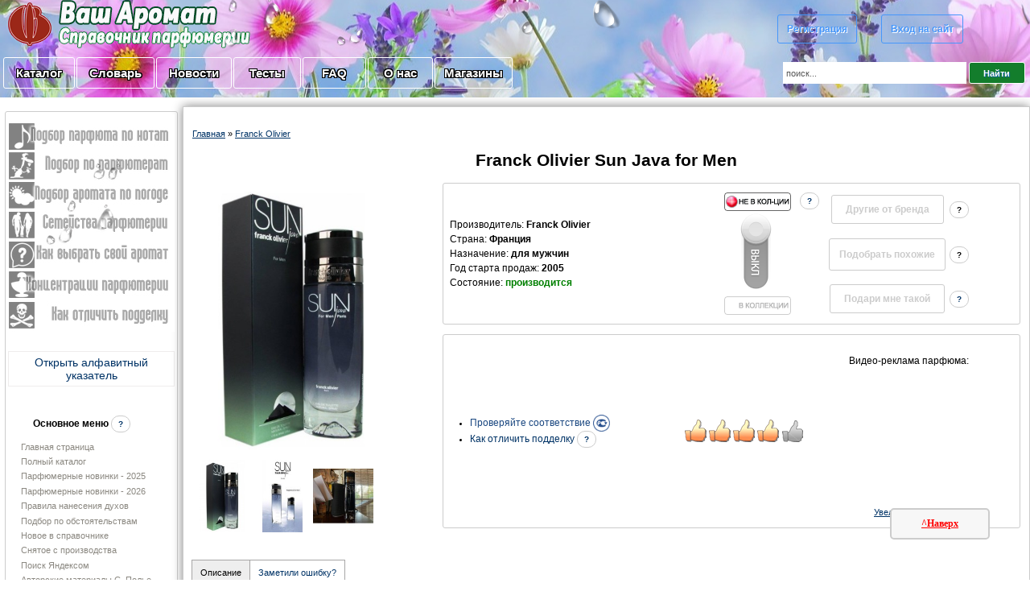

--- FILE ---
content_type: text/html; charset=UTF-8
request_url: https://vash-aromat.ru/shop/15788/desc/franck-olivier-sun-java-for-men
body_size: 21380
content:
<!DOCTYPE html>
<html lang="ru" prefix="og: //ogp.me/ns#">
 
<head>
<meta http-equiv="content-type" content="text/html; charset=UTF-8">
<meta http-equiv="X-UA-Compatible" content="IE=edge" />
 <meta name="viewport" content="width=device-width, initial-scale=1">
 
<link rel="shortcut icon" href="/favicon.ico" type="image/x-icon" />
<link rel="icon" href="/favicon.ico" type="image/x-icon" />
 
<link type="text/css" rel="stylesheet" href="/_st/my.css" />
 
 
 
 

 <!-- no dubli -->
 
 <link rel="canonical" href="https://vash-aromat.ru/shop/15788/desc/franck-olivier-sun-java-for-men" />

 <!-- end no dubli -->
 
 <!-- for pinterest -->
 <meta property="og:title" content="Sun Java for Men от Franck Olivier" />
<meta property="og:description" content="Sun Java for Men Franck Olivier - &#9794; мужской парфюм, 2005 год. ">
<meta property="og:url" content="/shop/15788/desc/franck-olivier-sun-java-for-men">
<meta property="og:type" content="website" />
<meta property="og:image" content="https://vash-aromat.ru/_sh/157/15788.jpg" />
<meta property="og:video" content="https://www.youtube.com/embed/R-wCTj1Ri4U" />
 <meta property="og:availability" content="нет" />
 

 
 <title>
 
 Sun Java for Men Franck Olivier парфюм для мужчин  2005 год
 
</title>
 
<meta name="description" content="Описание, отзывы и комментарии к аромату  для мужчин Sun Java for Men от Franck Olivier Парфюм выпущен в 2005 году &#9654; Ваш-Аромат.ру: парфюмерия, справочник">
 




	<link rel="stylesheet" href="/.s/src/base.min.css" />
	<link rel="stylesheet" href="/.s/src/layer1.min.css" />

	<script src="/.s/src/jquery-3.6.0.min.js"></script>
	
	<script src="/.s/src/uwnd.min.js"></script>
	<link rel="stylesheet" href="/.s/src/ulightbox/ulightbox.min.css" />
	<script src="/.s/src/ulightbox/ulightbox.min.js"></script>
	<script src="/.s/src/shop_utils.js"></script>
	<script async defer src="https://www.google.com/recaptcha/api.js?onload=reCallback&render=explicit&hl=ru"></script>
	<script>
/* --- UCOZ-JS-DATA --- */
window.uCoz = {"sh_goods":{"15788":{"imgs":["/_sh/157/15788m.jpg","/_sh/157/15788m_1.jpg","/_sh/157/15788m_2.jpg"],"old_price":"0.00","price":"315.36"}},"shop_price_f":["%01.f",""],"module":"shop","mf":"dvash-aromat","sh_curr":{"3":{"default":0,"rate":0.0153,"dpos":0,"disp":"у.е.","code":"USD","name":"USD"},"2":{"disp":" руб.","code":"RUR","name":"Рубли","rate":1,"dpos":0,"default":1}},"uLightboxType":1,"sign":{"10075":"Обязательны для выбора","5458":"Следующий","7253":"Начать слайд-шоу","5255":"Помощник","3300":"Ошибка","3125":"Закрыть","3129":"Доступ запрещён. Истёк период сессии.","7251":"Запрошенный контент не может быть загружен. Пожалуйста, попробуйте позже.","3238":"Опции","3255":"Сохранить","7252":"Предыдущий","7287":"Перейти на страницу с фотографией.","7254":"Изменить размер","210178":"Замечания"},"ssid":"702525246247432200172","country":"US","shop_price_separator":"","sh_curr_def":2,"ver":1,"layerType":1,"language":"ru","site":{"host":"vash-aromat.ucoz.com","id":"dvash-aromat","domain":"vash-aromat.ru"}};
/* --- UCOZ-JS-CODE --- */

		function eRateEntry(select, id, a = 65, mod = 'shop', mark = +select.value, path = '', ajax, soc) {
			if (mod == 'shop') { path = `/${ id }/edit`; ajax = 2; }
			( !!select ? confirm(select.selectedOptions[0].textContent.trim() + '?') : true )
			&& _uPostForm('', { type:'POST', url:'/' + mod + path, data:{ a, id, mark, mod, ajax, ...soc } });
		}

		function updateRateControls(id, newRate) {
			let entryItem = self['entryID' + id] || self['comEnt' + id];
			let rateWrapper = entryItem.querySelector('.u-rate-wrapper');
			if (rateWrapper && newRate) rateWrapper.innerHTML = newRate;
			if (entryItem) entryItem.querySelectorAll('.u-rate-btn').forEach(btn => btn.remove())
		}
checkNumber_header = 'Замечания';
		checkNumber_err = 'Опции<ul>%err_msg%</ul>Обязательны для выбора';
function loginPopupForm(params = {}) { new _uWnd('LF', ' ', -250, -100, { closeonesc:1, resize:1 }, { url:'/index/40' + (params.urlParams ? '?'+params.urlParams : '') }) }
function reCallback() {
		$('.g-recaptcha').each(function(index, element) {
			element.setAttribute('rcid', index);
			
		if ($(element).is(':empty') && grecaptcha.render) {
			grecaptcha.render(element, {
				sitekey:element.getAttribute('data-sitekey'),
				theme:element.getAttribute('data-theme'),
				size:element.getAttribute('data-size')
			});
		}
	
		});
	}
	function reReset(reset) {
		reset && grecaptcha.reset(reset.previousElementSibling.getAttribute('rcid'));
		if (!reset) for (rel in ___grecaptcha_cfg.clients) grecaptcha.reset(rel);
	}
/* --- UCOZ-JS-END --- */
</script>

	<style>.UhideBlock{display:none; }</style>
	<script type="text/javascript">new Image().src = "//counter.yadro.ru/hit;noadsuweb?r"+escape(document.referrer)+(screen&&";s"+screen.width+"*"+screen.height+"*"+(screen.colorDepth||screen.pixelDepth))+";u"+escape(document.URL)+";"+Date.now();</script><link rel="stylesheet" href="/_st/shop.css" /><script src="/.s/src/shop.js"></script><style>
				@font-face {
					font-family: "FontAwesome";
					font-style: normal;
					font-weight: normal;
					src: url("/.s/src/panel-v2/fonts/fontawesome-webfont.eot?#iefix&v=4.3.0") format("embedded-opentype"), url("/.s/src/panel-v2/fonts/fontawesome-webfont.woff2?v=4.3.0") format("woff2"), url("/.s/src/panel-v2/fonts/fontawesome-webfont.woff?v=4.3.0") format("woff"), url("/.s/src/panel-v2/fonts/fontawesome-webfont.ttf?v=4.3.0") format("truetype"), url("/.s/src/panel-v2/fonts/fontawesome-webfont.svg?v=4.3.0#fontawesomeregular") format("svg");
				}
			</style>
</head>



<body style="background-color:#FFFFFF; margin:0;padding:0;">



 <!--U1AHEADER1Z--><meta name="referrer" content="origin"/>

<table border="0" cellspacing="0" cellpadding="0" style="width:100%;height:90px;text-align:center;padding:0;border-collapse: collapse;background:url(/vesna.jpg) 100% no-repeat;background-size: cover;">
 
 

 
 <tr><td style="">
 
 <table cellspacing="0" cellpadding="0" style="text-align:left;padding: 0;border-collapse: collapse;" border="0">
 
 
<tr><td rowspan="2"><a href="/" title="На главную" ><img border="0" src="/dis_2019/vash-aromat2015_01_logo.png" style="" alt="логотип ваш-аромат.ру" ></a></td>


 <td><img border="0" src="/dis_2019/vash-aromat2015_03_3.png" alt="парфюмерия справочник" style="" ></td>
<td><img border="0" src="/dis_2019/vash-aromat2015_04_3.png" alt="одеколоны, духи, туалетные воды, парфюмированные воды, духи" style="" ></td>
 <td rowspan="2"><img border="0" src="/dis_2019/vash-aromat2015_05_3.png" style="height:60px;" alt="Чудный мир парфюмерии. Знай, прежде чем покупать" ></td>


</tr><tr>
 <td><img border="0" src="/dis_2019/vash-aromat2015_12_3.png" alt="где купить духи" style="" ></td>
<td><img border="0" src="/dis_2019/vash-aromat2015_13_3.png" alt="новые и классические ароматы" style="" ></td>


</tr>

</table>
 

</td>

<td rowspan="" style="text-align:center;" >


 
<table style="padding: 0;border-collapse: collapse;text-align:center;"><tbody><tr><td style="padding: 0;border-collapse: collapse;">
 <br><br>
 <a title="Регистрация на сайте" href="/index/3" class="button212">Регистрация</a>
  
 
&nbsp;&nbsp;&nbsp;&nbsp;&nbsp;&nbsp;&nbsp;&nbsp;&nbsp;<a title="Вход" href="javascript:;" rel="nofollow" onclick="loginPopupForm(); return false;" class="button212">Вход на сайт</a>
<br><br> 
 
 
 <!-- регистрации через социалки<script type="text/javascript">

 
</script>
<link type="text/css" rel="StyleSheet" href="https://s42.ucoz.net/src/social3.css" >
<script src="//ulogin.ru/js/ulogin.js"></script>
<div id="uLogin" data-ulogin="display=buttons;fields=first_name,last_name,email,nickname,photo;
 redirect_uri=https%3A%2F%2Fvash-aromat.ru%2Fphp%2Fulogin%2Fcallback.php;" style="padding-bottom:10px;text-align:center;">
<div id="uidLogForm" style="text-align:center;">

<a href="javascript://" class="login-with facebook" title="Войти через facebook" data-uloginbutton = "facebook" rel="nofollow"><i></i></a>
<a href="javascript://" class="login-with vkontakte" title="Войти через vkontakte" data-uloginbutton = "vkontakte" rel="nofollow"><i></i></a>
<a href="javascript://" class="login-with yandex" title="Войти через yandex" data-uloginbutton = "yandex" rel="nofollow"><i></i></a>
<a href="javascript://" class="login-with google" title="Войти через google" data-uloginbutton = "google" rel="nofollow"><i></i></a>
<a href="javascript://" class="login-with ok" title="Войти через odnoklassniki" data-uloginbutton = "odnoklassniki" rel="nofollow"><i></i></a>
<a href="javascript://" class="login-with twitter" title="Войти через twitter" data-uloginbutton = "twitter" rel="nofollow"><i></i></a>
</div></div>

 
 конец регистрации через социалки --> 

 

<!-- <div style="text-align:center;">У нас <b>318964</b> друзей!</div>-->
 </td></tr>
 
 </tbody></table>
 
 

 </td></tr>

<tr><td><p></p>

 <table style="padding: 0;border-collapse: collapse;"><tr><td style="width:1px;"></td><td>
 <p style="text-align:left;" ><a href="/shop/all" class="button211">&nbsp;Каталог&nbsp;</a></p></td><td>
<p style="text-align:left;" ><a href="/publ" class="button211">&nbsp;Словарь&nbsp;</a></p></td><td>
<p style="text-align:left;" ><a href="/news/?page2" class="button211">&nbsp;Новости&nbsp;</a></p></td><td>
<p style="text-align:left;" ><a href="/testy_parfumerii" class="button211">&nbsp;&nbsp;Тесты&nbsp;&nbsp;</a></p></td><td>

<p style="text-align:left;" ><a href="/faq/" class="button211">&nbsp;&nbsp;&nbsp;FAQ&nbsp;&nbsp;&nbsp;</a></p></td>
 <td><p style="text-align:left;" ><a href="/about-o-nas" class="button211">&nbsp;&nbsp;О нас&nbsp;&nbsp;</a></p></td>
 <td> <p style="text-align:left;" ><a href="/magaziny-partnery" class="button211">Магазины</a></p></td>
 
 <td style="vertical-align:middle;width:210px;text-align:center;" >
 
 
 
 
 
 </td>
 
 </tr></table><p></p></td>
 
 <td>

<div class="searchForm">
 

 
<form action="/shop/search" style="margin: 1px;" method="post" onsubmit="this.sfSbm.disabled=true">
 <div style="text-align:center;" class="schQuery">
 <input type="text" class="queryField" size="32px" maxlength="60" value="поиск..." name="query" onfocus="value=''" style="color:#555;width:220px;height:15px;border:none;padding:6px 4px;">
 <input type="submit" value="Найти" name="sfSbm" class="poick_knopka">
 <input type="hidden" value="14" name="a"></div></form>
 
 <!-- помощь в поиске -->
 <div id="search-results" style="z-index:999;"></div>
<style>@import url('/css/search_tips_pro.css');</style>
<script src="/.s/src/jquery-ui/jquery-ui.min.js"></script>
<script src="/js/search_tips_pro.js"></script>
 <!--end помощь в поиске -->
 
 </div>
 </td></tr></table><p></p>
 
 
 <!-- dla NG -->
 
 
 <!-- Yandex.RTB -->
<script>window.yaContextCb=window.yaContextCb||[]</script>
<script src="https://yandex.ru/ads/system/context.js" async></script>
 
 <!-- push -->
 
 <script type='text/javascript' async defer src='https://pushmoose.com/static/script/vash-aromat.js'></script>
 
 <!-- end push --><!--/U1AHEADER1Z-->

<!-- <middle> -->
<table style="padding:0;border-collapse: collapse;width:100%;" align="center"><tbody>
<tr>
 
<td style="vertical-align:top;padding:5px">

<!--U1CLEFTER1Z--><table style="text-decoration:none;vertical-align:top;width:190px;padding: 0;border-collapse: collapse;">




<!-- для игрушек вставить суда код LEFTIGRUS и открыть два эндифа ниже -->
<tr><td>
 
 <table style="border:1px solid #ccc;padding:3px;border-radius:3px;text-align:center;" cellspacing="0" cellpadding="0"><tbody><tr><td>
 
 <table style="padding: 0;border-collapse: collapse;width:100%;" cellspacing="0" cellpadding="0"><tbody>
 <tr><td><a href="/index/0-48" ><img src="/menu_left/vash-aromat2015_100.jpg" style="padding: 0;border-collapse: collapse;" alt="Подбор парфюмерии по нотам" onmouseover="this.src='/menu_left/vash-aromat2015_100_2.jpg'" onmouseout="this.src='/menu_left/vash-aromat2015_100.jpg'" ></a></td></tr>
<tr><td><a href="/index/0-59" ><img src="/menu_left/vash-aromat2015_101.jpg" style="padding: 0;border-collapse: collapse;" alt="Подбор ароматов по парфюмерам" onmouseover="this.src='/menu_left/vash-aromat2015_101_2.jpg'" onmouseout="this.src='/menu_left/vash-aromat2015_101.jpg'" ></a></td></tr>
<tr><td><a href="/index/0-63" ><img src="/menu_left/vash-aromat2015_102.jpg" style="padding: 0;border-collapse: collapse;" alt="Подбор ароматов по погоде: какой парфюм сегодня одеть" onmouseover="this.src='/menu_left/vash-aromat2015_102_2.jpg'" onmouseout="this.src='/menu_left/vash-aromat2015_102.jpg'" ></a></td></tr>
<tr><td><a href="/index/0-55" ><img src="/menu_left/vash-aromat2015_103.jpg" style="padding: 0;border-collapse: collapse;" alt="Подбор парфюмерии по семействам" onmouseover="this.src='/menu_left/vash-aromat2015_103_2.jpg'" onmouseout="this.src='/menu_left/vash-aromat2015_103.jpg'" ></a></td></tr>
<tr><td><a href="/index/0-20" ><img src="/menu_left/vash-aromat2015_104.jpg" style="padding: 0;border-collapse: collapse;" alt="Как выбрать свой аромат" onmouseover="this.src='/menu_left/vash-aromat2015_104_2.jpg'" onmouseout="this.src='/menu_left/vash-aromat2015_104.jpg'" ></a></td></tr>
<tr><td><a href="/index/0-21" ><img src="/menu_left/vash-aromat2015_105.jpg" style="padding: 0;border-collapse: collapse;" alt="Концентрации парфюмерии: вода? духи? одеколон? Как разобраться" onmouseover="this.src='/menu_left/vash-aromat2015_105_2.jpg'" onmouseout="this.src='/menu_left/vash-aromat2015_105.jpg'" ></a></td></tr>
<tr><td><a href="/kak-otlichit-poddelku-parfumerii" ><img src="/menu_left/vash-aromat2015_107.jpg" style="padding: 0;border-collapse: collapse;" alt="Как отличить подделку парфюмерии" onmouseover="this.src='/menu_left/vash-aromat2015_107_2.jpg'" onmouseout="this.src='/menu_left/vash-aromat2015_107.jpg'" ></a></td></tr>
</tbody></table>
 </td></tr>

 


 
 


 
 <!-- реклама -->
<tr><td>
<br>

<!-- лево rek-->
<script src= "https://ads.gamaads.com/lib/ads.lib.min.js" async></script>
<script src= "https://ads.gamaads.com/js/ad_18622.js" async></script>
<div id="gamaads_189282"></div>
 <!--\rek-->
 

 

 </td></tr>




 <tr><td><br>
 <!-- Алфавитный указатель -->
 <style>
[class|="dsspoiler"]{display:none;}
</style>
 <a href="#" style="text-decoration:none;" onclick="$('.dsspoiler-1').toggle();return false;">
 <div style="text-align:center;" class="divKT">Открыть алфавитный указатель</div>
</a>
<div class="dsspoiler-1">
 <p></p>

 
 <div style="text-align:center;">
 <table style="border-spacing:30px;border:1px solid #ccc;padding:3px;border-radius:3px;"><tbody>
 <tr><td colspan="3" style="text-align:center;text-shadow: 1px 1px 0 white, -1px -1px 0 white;"><strong>Алфавитный указатель брендов:</strong></td></tr><tr>
<td><a class="helper1" title="парфюмерия на букву A" href="/brands-parfum/a">A</a></td>
<td><a class="helper1" title="парфюмерия на букву B" href="/brands-parfum/b">B</a></td>
<td><a class="helper1" title="парфюмерия на букву C" href="/brands-parfum/c">C</a></td>
</tr><tr>
<td><a class="helper1" title="парфюмерия на букву D" href="/brands-parfum/d">D</a></td>
<td><a class="helper1" title="парфюмерия на букву E" href="/brands-parfum/e">E</a></td>
<td><a class="helper1" title="парфюмерия на букву f" href="/brands-parfum/f">F</a></td>
</tr><tr>
<td><a class="helper1" title="парфюмерия на букву G" href="/brands-parfum/g">G</a></td>
<td><a class="helper1" title="парфюмерия на букву H" href="/brands-parfum/h">H</a></td>
<td><a class="helper1" title="парфюмерия на букву i" href="/brands-parfum/i">I</a></td>
</tr><tr>
<td><a class="helper1" title="парфюмерия на букву J" href="/brands-parfum/j">J</a></td>
<td><a class="helper1" title="парфюмерия на букву K" href="/brands-parfum/k">K</a></td>
<td><a class="helper1" title="парфюмерия на букву L" href="/brands-parfum/l">L</a></td>
</tr><tr>
<td><a class="helper1" title="парфюмерия на букву M" href="/brands-parfum/m">M</a></td>
<td><a class="helper1" title="парфюмерия на букву N" href="/brands-parfum/n">N</a></td>
<td><a class="helper1" title="парфюмерия на букву P" href="/brands-parfum/p">P</a></td>
</tr><tr>
<td><a class="helper1" title="парфюмерия на букву R" href="/brands-parfum/r">R</a></td>
<td><a class="helper1" title="парфюмерия на букву S" href="/brands-parfum/s">S</a></td>
<td><a class="helper1" title="парфюмерия на букву T" href="/brands-parfum/t">T</a></td>
</tr><tr>
<td><a class="helper1" title="парфюмерия на букву V" href="/brands-parfum/v">V</a></td>
<td><a class="helper1" title="парфюмерия на букву Y" href="/brands-parfum/y">Y</a></td>
 <td></td></tr></tbody></table>

</div> 
 
</div>
 
 <!-- end Алфавитный указатель -->
 <br>
 <!-- промокоды
 <style>
[class|="dsspoiler777"]{display:none;}
</style>
 <a href="#" style="text-decoration:none;" onclick="$('.dsspoiler777-1').toggle();return false;">
 <div class="divKT">
 <table><tr><td>
 <img src="/economy.png"></td>
 <td style="text-align:center;color:red;font-family:arial;font-size:14px;"><b>Экономьте при покупках</b> </td>
 <td><img src="/economy.png"></td>
 </tr></table></div>
</a>
<div class="dsspoiler777-1">
 <p></p>

 
 <div style="text-align:left;"><div id="uNMenuDiv10" class="uMenuV"><ul class="uMenuRoot">
<li class="uWithSubmenu"><a  href="/magaziny-partnery" ><span>Промокоды</span></a><ul>
<li><a  href="/magaziny/letoile" ><span>Л'Этуаль (L'Etoile)</span></a></li>
<li><a  href="/magaziny/promocobe-lancome" ><span>Lancome</span></a></li>
<li><a  href="/magaziny/strawberrynet" ><span>Strawberrynet.com</span></a></li>
<li><a  href="/ysl-skidki" ><span>Yves Saint Laurent</span></a></li>
<li><a  href="/magaziny-partnery" ><span>другие</span></a></li></ul></li></ul></div> 
 
 </div></div>
 
промокоды -->
 </td></tr>


<tr><td>
 <table style="text-align:left;"><tbody><tr><td style="text-align:center;"><br><br><span style="font-size:12px;"><b>Основное меню</b> <a href="/faq/4-1#20" class="helper1" target="_blank" title="Как еще увидеть все бренды парфюмерии?"><b>?</b></a>
 </span><br><br></td></tr>
 <tr><td>
 <!-- menu1 -->

 <div id="uMenuDiv2" class="uMenuV" style="position:relative;"><ul class="uMenuRoot">
<li><div class="umn-tl"><div class="umn-tr"><div class="umn-tc"></div></div></div><div class="umn-ml"><div class="umn-mr"><div class="umn-mc"><div class="uMenuItem"><a href="/"><span>Главная страница</span></a></div></div></div></div><div class="umn-bl"><div class="umn-br"><div class="umn-bc"><div class="umn-footer"></div></div></div></div></li>
<li><div class="umn-tl"><div class="umn-tr"><div class="umn-tc"></div></div></div><div class="umn-ml"><div class="umn-mr"><div class="umn-mc"><div class="uMenuItem"><a href="/shop/all"><span>Полный каталог</span></a></div></div></div></div><div class="umn-bl"><div class="umn-br"><div class="umn-bc"><div class="umn-footer"></div></div></div></div></li>

 <li><div class="umn-ml"><div class="umn-mr"><div class="umn-mc"><div class="uMenuItem"><a href="/parfumerija-proshlogo-goda"><span>Парфюмерные новинки - 2025</span></a></div></div></div></div></li>
 <li><div class="umn-tl"><div class="umn-tr"><div class="umn-tc"></div></div></div><div class="umn-ml"><div class="umn-mr"><div class="umn-mc"><div class="uMenuItem"><a href="/new-parfum"><span>Парфюмерные новинки - 2026</span></a></div></div></div></div><div class="umn-bl"><div class="umn-br"><div class="umn-bc"><div class="umn-footer"></div></div></div></div></li>

 
 <li><div class="umn-tl"><div class="umn-tr"><div class="umn-tc"></div></div></div><div class="umn-ml"><div class="umn-mr"><div class="umn-mc"><div class="uMenuItem"><a href="/pravila-naneseniya-parfuma"><span>Правила нанесения духов</span></a></div></div></div></div><div class="umn-bl"><div class="umn-br"><div class="umn-bc"><div class="umn-footer"></div></div></div></div></li>
 
<li><div class="umn-tl"><div class="umn-tr"><div class="umn-tc"></div></div></div><div class="umn-ml"><div class="umn-mr"><div class="umn-mc"><div class="uMenuItem"><a href="/vybiraem-duhi-dlya-vecherinki"><span>Подбор по обстоятельствам</span></a></div></div></div></div><div class="umn-bl"><div class="umn-br"><div class="umn-bc"><div class="umn-footer"></div></div></div></div></li>
 
<li><div class="umn-tl"><div class="umn-tr"><div class="umn-tc"></div></div></div><div class="umn-ml"><div class="umn-mr"><div class="umn-mc"><div class="uMenuItem"><a href="/index/poslednie/0-10"><span>Новое в справочнике</span></a></div></div></div></div><div class="umn-bl"><div class="umn-br"><div class="umn-bc"><div class="umn-footer"></div></div></div></div></li>
<li><div class="umn-tl"><div class="umn-tr"><div class="umn-tc"></div></div></div><div class="umn-ml"><div class="umn-mr"><div class="umn-mc"><div class="uMenuItem"><a href="/parfumerija-snjataja-s-proizvodstva"><span>Снятое с производства</span></a></div></div></div></div><div class="umn-bl"><div class="umn-br"><div class="umn-bc"><div class="umn-footer"></div></div></div></div></li>
<li><div class="umn-tl"><div class="umn-tr"><div class="umn-tc"></div></div></div><div class="umn-ml"><div class="umn-mr"><div class="umn-mc"><div class="uMenuItem"><a href="/index/0-46" target="_blank"><span>Поиск Яндексом</span></a></div></div></div></div><div class="umn-bl"><div class="umn-br"><div class="umn-bc"><div class="umn-footer"></div></div></div></div></li>
<li><div class="umn-tl"><div class="umn-tr"><div class="umn-tc"></div></div></div><div class="umn-ml"><div class="umn-mr"><div class="umn-mc"><div class="uMenuItem"><a href="/search/?q=Полье&m=site&m=news&m=publ&m=board&m=faq&t=1"><span>Авторские материалы С. Полье</span></a></div></div></div></div><div class="umn-bl"><div class="umn-br"><div class="umn-bc"><div class="umn-footer"></div></div></div></div></li>
<li><div class="umn-tl"><div class="umn-tr"><div class="umn-tc"></div></div></div><div class="umn-ml"><div class="umn-mr"><div class="umn-mc"><div class="uMenuItem"><a href="/search/?q=Кирба&m=site&m=news&m=publ&m=board&m=faq&t=1"><span>Авторские материалы О. Кирбы</span></a></div></div></div></div><div class="umn-bl"><div class="umn-br"><div class="umn-bc"><div class="umn-footer"></div></div></div></div></li>
<li><div class="umn-tl"><div class="umn-tr"><div class="umn-tc"></div></div></div><div class="umn-ml"><div class="umn-mr"><div class="umn-mc"><div class="uMenuItem"><a href="/search/VA-рекомендации/"><span>VA-рекомендации</span></a></div></div></div></div><div class="umn-bl"><div class="umn-br"><div class="umn-bc"><div class="umn-footer"></div></div></div></div></li>
<li><div class="umn-tl"><div class="umn-tr"><div class="umn-tc"></div></div></div><div class="umn-ml"><div class="umn-mr"><div class="umn-mc"><div class="uMenuItem"><a href="/iz-chego-sostoit-kosmetica-i-parfumerija"><span>Проверка на безопасность</span></a></div></div></div></div><div class="umn-bl"><div class="umn-br"><div class="umn-bc"><div class="umn-footer"></div></div></div></div></li></ul></div>

 <!-- end menu1 -->
 
</td></tr></tbody></table>
 
 </td></tr></tbody></table>
</td></tr>
 <tr><td>
 <p><span style="font-size:12px;"><b>Новые духи:</b></span></p>
 <a style="font-size:11px;text-decoration:none;" href="/shop/53248/desc/kenzo-le-rouge-flower-by-kenzo" title="Kenzo Le Rouge Flower by Kenzo"><table style="width:100%;" class="divKT"><tr><td> <img alt="Новинка парфюмерии Kenzo Le Rouge Flower by Kenzo" src="/_sh/532/53248s.jpg" class="gphoto" title="Новый аромат Le Rouge Flower by Kenzo от Kenzo" style="width:35px;border-collapse: collapse;"> </td><td>Kenzo Le Rouge Flower by Kenzo</td></tr> </table></a><a style="font-size:11px;text-decoration:none;" href="/shop/53247/desc/hugo-boss-hugo-x-krink" title="Hugo Boss Hugo x Krink"><table style="width:100%;" class="divKT"><tr><td> <img alt="Новинка парфюмерии Hugo Boss Hugo x Krink" src="/_sh/532/53247s.jpg" class="gphoto" title="Новый аромат Hugo x Krink от Hugo Boss" style="width:35px;border-collapse: collapse;"> </td><td>Hugo Boss Hugo x Krink</td></tr> </table></a><a style="font-size:11px;text-decoration:none;" href="/shop/53246/desc/roberto-cavalli-verde-assoluto" title="Roberto Cavalli Verde Assoluto"><table style="width:100%;" class="divKT"><tr><td> <img alt="Новинка парфюмерии Roberto Cavalli Verde Assoluto" src="/_sh/532/53246s.jpg" class="gphoto" title="Новый аромат Verde Assoluto от Roberto Cavalli" style="width:35px;border-collapse: collapse;"> </td><td>Roberto Cavalli Verde Assoluto</td></tr> </table></a><a style="font-size:11px;text-decoration:none;" href="/shop/53245/desc/guerlain-la-petite-robe-noire-parfum" title="Guerlain La Petite Robe Noire Parfum"><table style="width:100%;" class="divKT"><tr><td> <img alt="Новинка парфюмерии Guerlain La Petite Robe Noire Parfum" src="/_sh/532/53245s.jpg" class="gphoto" title="Новый аромат La Petite Robe Noire Parfum от Guerlain" style="width:35px;border-collapse: collapse;"> </td><td>Guerlain La Petite Robe Noire Parfum</td></tr> </table></a><a style="font-size:11px;text-decoration:none;" href="/shop/53244/desc/guerlain-l-homme-ideal-cologne-forte" title="Guerlain L'Homme Ideal Cologne Forte"><table style="width:100%;" class="divKT"><tr><td> <img alt="Новинка парфюмерии Guerlain L'Homme Ideal Cologne Forte" src="/_sh/532/53244s.jpg" class="gphoto" title="Новый аромат L'Homme Ideal Cologne Forte от Guerlain" style="width:35px;border-collapse: collapse;"> </td><td>Guerlain L'Homme Ideal Cologne Forte</td></tr> </table></a><a style="font-size:11px;text-decoration:none;" href="/shop/53243/desc/givenchy-irresistible-givenchy-nectar" title="Givenchy Irresistible Givenchy Nectar"><table style="width:100%;" class="divKT"><tr><td> <img alt="Новинка парфюмерии Givenchy Irresistible Givenchy Nectar" src="/_sh/532/53243s.jpg" class="gphoto" title="Новый аромат Irresistible Givenchy Nectar от Givenchy" style="width:35px;border-collapse: collapse;"> </td><td>Givenchy Irresistible Givenchy Nectar</td></tr> </table></a><a style="font-size:11px;text-decoration:none;" href="/shop/53242/desc/giorgio-armani-oud-nacre" title="Giorgio Armani Oud Nacre"><table style="width:100%;" class="divKT"><tr><td> <img alt="Новинка парфюмерии Giorgio Armani Oud Nacre" src="/_sh/532/53242s.jpg" class="gphoto" title="Новый аромат Oud Nacre от Giorgio Armani" style="width:35px;border-collapse: collapse;"> </td><td>Giorgio Armani Oud Nacre</td></tr> </table></a><a style="font-size:11px;text-decoration:none;" href="/shop/53241/desc/giorgio-armani-orange-mediterranee" title="Giorgio Armani Orange Mediterranee"><table style="width:100%;" class="divKT"><tr><td> <img alt="Новинка парфюмерии Giorgio Armani Orange Mediterranee" src="/_sh/532/53241s.jpg" class="gphoto" title="Новый аромат Orange Mediterranee от Giorgio Armani" style="width:35px;border-collapse: collapse;"> </td><td>Giorgio Armani Orange Mediterranee</td></tr> </table></a><a style="font-size:11px;text-decoration:none;" href="/shop/53240/desc/giorgio-armani-my-way-sunny-vanilla" title="Giorgio Armani My Way Sunny Vanilla"><table style="width:100%;" class="divKT"><tr><td> <img alt="Новинка парфюмерии Giorgio Armani My Way Sunny Vanilla" src="/_sh/532/53240s.jpg" class="gphoto" title="Новый аромат My Way Sunny Vanilla от Giorgio Armani" style="width:35px;border-collapse: collapse;"> </td><td>Giorgio Armani My Way Sunny Vanilla</td></tr> </table></a><a style="font-size:11px;text-decoration:none;" href="/shop/53239/desc/estee-lauder-bronze-goddess-eau-de-parfum-2025" title="Estee Lauder Bronze Goddess Eau de Parfum 2025"><table style="width:100%;" class="divKT"><tr><td> <img alt="Новинка парфюмерии Estee Lauder Bronze Goddess Eau de Parfum 2025" src="/_sh/532/53239s.jpg" class="gphoto" title="Новый аромат Bronze Goddess Eau de Parfum 2025 от Estee Lauder" style="width:35px;border-collapse: collapse;"> </td><td>Estee Lauder Bronze Goddess Eau de Parfum 2025</td></tr> </table></a><a style="font-size:11px;text-decoration:none;" href="/shop/53238/desc/escada-yum-me-sunny" title="Escada Yum me, Sunny!"><table style="width:100%;" class="divKT"><tr><td> <img alt="Новинка парфюмерии Escada Yum me, Sunny!" src="/_sh/532/53238s.jpg" class="gphoto" title="Новый аромат Yum me, Sunny! от Escada" style="width:35px;border-collapse: collapse;"> </td><td>Escada Yum me, Sunny!</td></tr> </table></a><a style="font-size:11px;text-decoration:none;" href="/shop/53237/desc/dolce-and-gabbana-the-one-pour-homme-parfum" title="Dolce and Gabbana The One Pour Homme Parfum"><table style="width:100%;" class="divKT"><tr><td> <img alt="Новинка парфюмерии Dolce and Gabbana The One Pour Homme Parfum" src="/_sh/532/53237s.jpg" class="gphoto" title="Новый аромат The One Pour Homme Parfum от Dolce and Gabbana" style="width:35px;border-collapse: collapse;"> </td><td>Dolce and Gabbana The One Pour Homme Parfum</td></tr> </table></a><script> 			if ( typeof(uCoz) != 'object' ) { 				window.uCoz = {"ver":1,"sh_curr":{"3":{"dpos":0,"rate":0.0153,"default":0,"name":"USD","disp":"у.е.","code":"USD"},"2":{"rate":1,"dpos":0,"default":1,"name":"Рубли","disp":" руб.","code":"RUR"}},"sh_curr_def":2,"sh_goods":{},"shop_price_separator":"","mf":"dvash-aromat","shop_price_f":["%01.f",""]};  			} else { 				if ( typeof(uCoz.sh_goods) == 'undefined' ) { 					var shop_js_def = {"ver":1,"sh_curr":{"3":{"dpos":0,"rate":0.0153,"default":0,"name":"USD","disp":"у.е.","code":"USD"},"2":{"rate":1,"dpos":0,"default":1,"name":"Рубли","disp":" руб.","code":"RUR"}},"mf":"dvash-aromat","shop_price_f":["%01.f",""],"shop_price_separator":"","sh_curr_def":2,"sh_goods":{}}, i; 					for ( i in shop_js_def ) { 						if ( typeof(uCoz.i) == 'undefined' ) { 							window.uCoz[i] = shop_js_def[i] 						} 					} 				} 			}; 			uCoz.sh_goods[53248] = {price:315.36,old_price:0.00,imgs:["/_sh/532/53248m.jpg","/_sh/532/53248m_1.jpg","/_sh/532/53248m_2.jpg"]};uCoz.sh_goods[53247] = {price:315.36,old_price:0.00,imgs:["/_sh/532/53247m.jpg","/_sh/532/53247m_1.jpg","/_sh/532/53247m_2.jpg"]};uCoz.sh_goods[53246] = {price:315.36,old_price:0.00,imgs:["/_sh/532/53246m.jpg"]};uCoz.sh_goods[53245] = {price:315.36,old_price:0.00,imgs:["/_sh/532/53245m.jpg","/_sh/532/53245m_1.jpg","/_sh/532/53245m_2.jpg"]};uCoz.sh_goods[53244] = {price:315.36,old_price:0.00,imgs:["/_sh/532/53244m.jpg"]};uCoz.sh_goods[53243] = {price:315.36,old_price:0.00,imgs:["/_sh/532/53243m.jpg"]};uCoz.sh_goods[53242] = {price:315.36,old_price:0.00,imgs:["/_sh/532/53242m.jpg"]};uCoz.sh_goods[53241] = {price:315.36,old_price:0.00,imgs:["/_sh/532/53241m.jpg"]};uCoz.sh_goods[53240] = {price:315.36,old_price:0.00,imgs:["/_sh/532/53240m.jpg","/_sh/532/53240m_1.jpg","/_sh/532/53240m_2.jpg"]};uCoz.sh_goods[53239] = {price:315.36,old_price:0.00,imgs:["/_sh/532/53239m.jpg"]};uCoz.sh_goods[53238] = {price:315.36,old_price:0.00,imgs:["/_sh/532/53238m.jpg"]};uCoz.sh_goods[53237] = {price:315.36,old_price:0.00,imgs:["/_sh/532/53237m.jpg","/_sh/532/53237m_1.webp","/_sh/532/53237m_2.webp"]}; 		</script><script src="/.s/src/shop_utils.js"></script>
 </td></tr>
 <tr><td><p style="font-size:12px;text-align:center;"><b>Самые популярные ароматы</b></p>
 <div style="text-align:center;"><table border="0" cellspacing="0" cellpadding="0" width="100%" class="infTable goods-list"><tr><td class="infTd" width="33%"><div style="text-align:center;padding: 0;border-collapse: collapse;"><a href="/shop/13309/desc/rammstein-kokain"><img alt="Rammstein Kokain" title="Комментарии к аромату Rammstein Kokain" src="/_sh/133/13309s.jpg" style="padding: 0;border-collapse: collapse;"></a> </div></td><td class="infTd" width="33%"><div style="text-align:center;padding: 0;border-collapse: collapse;"><a href="/shop/13442/desc/lancome-idole"><img alt="Lancome Idole" title="Комментарии к аромату Lancome Idole" src="/_sh/134/13442s.jpg" style="padding: 0;border-collapse: collapse;"></a> </div></td><td class="infTd" width="33%"><div style="text-align:center;padding: 0;border-collapse: collapse;"><a href="/shop/12059/desc/givenchy-l-interdit-2018"><img alt="Givenchy L'Interdit 2018" title="Комментарии к аромату Givenchy L'Interdit 2018" src="/_sh/120/12059s.jpg" style="padding: 0;border-collapse: collapse;"></a> </div></td></tr><tr><td class="infTd" width="33%"><div style="text-align:center;padding: 0;border-collapse: collapse;"><a href="/shop/11949/desc/christian-dior-joy"><img alt="Christian Dior Joy" title="Комментарии к аромату Christian Dior Joy" src="/_sh/119/11949s.jpg" style="padding: 0;border-collapse: collapse;"></a> </div></td><td class="infTd" width="33%"><div style="text-align:center;padding: 0;border-collapse: collapse;"><a href="/shop/11998/desc/burberry-her"><img alt="Burberry Her" title="Комментарии к аромату Burberry Her" src="/_sh/119/11998s.jpg" style="padding: 0;border-collapse: collapse;"></a> </div></td><td class="infTd" width="33%"><div style="text-align:center;padding: 0;border-collapse: collapse;"><a href="/shop/11150/desc/chloe-nomade"><img alt="Chloe Nomade" title="Комментарии к аромату Chloe Nomade" src="/_sh/111/11150s.jpg" style="padding: 0;border-collapse: collapse;"></a> </div></td></tr><tr><td class="infTd" width="33%"><div style="text-align:center;padding: 0;border-collapse: collapse;"><a href="/shop/13347/desc/carolina-herrera-bad-boy"><img alt="Carolina Herrera Bad Boy" title="Комментарии к аромату Carolina Herrera Bad Boy" src="/_sh/133/13347s.jpg" style="padding: 0;border-collapse: collapse;"></a> </div></td><td class="infTd" width="33%"><div style="text-align:center;padding: 0;border-collapse: collapse;"><a href="/shop/12262/desc/chanel-chance-eau-tendre-eau-de-parfum"><img alt="Chanel Chance Eau Tendre Eau de Parfum" title="Комментарии к аромату Chanel Chance Eau Tendre Eau de Parfum" src="/_sh/122/12262s.jpg" style="padding: 0;border-collapse: collapse;"></a> </div></td><td class="infTd" width="33%"><div style="text-align:center;padding: 0;border-collapse: collapse;"><a href="/shop/11966/desc/dolce-and-gabbana-the-only-one"><img alt="Dolce and Gabbana The Only One" title="Комментарии к аромату Dolce and Gabbana The Only One" src="/_sh/119/11966s.jpg" style="padding: 0;border-collapse: collapse;"></a> </div></td></tr><tr><td class="infTd" width="33%"><div style="text-align:center;padding: 0;border-collapse: collapse;"><a href="/shop/13601/desc/dolce-and-gabbana-k-by-dolce-gabbana"><img alt="Dolce and Gabbana K by Dolce&Gabbana" title="Комментарии к аромату Dolce and Gabbana K by Dolce&Gabbana" src="/_sh/136/13601s.jpg" style="padding: 0;border-collapse: collapse;"></a> </div></td><td class="infTd" width="33%"><div style="text-align:center;padding: 0;border-collapse: collapse;"><a href="/shop/11062/desc/chanel-coco-mademoiselle-intense"><img alt="Chanel Coco Mademoiselle Intense" title="Комментарии к аромату Chanel Coco Mademoiselle Intense" src="/_sh/110/11062s.jpg" style="padding: 0;border-collapse: collapse;"></a> </div></td><td class="infTd" width="33%"><div style="text-align:center;padding: 0;border-collapse: collapse;"><a href="/shop/14941/desc/giorgio-armani-my-way"><img alt="Giorgio Armani My Way" title="Комментарии к аромату Giorgio Armani My Way" src="/_sh/149/14941s.jpg" style="padding: 0;border-collapse: collapse;"></a> </div></td></tr><tr><td class="infTd" width="33%"><div style="text-align:center;padding: 0;border-collapse: collapse;"><a href="/shop/11889/desc/calvin-klein-women"><img alt="Calvin Klein Women" title="Комментарии к аромату Calvin Klein Women" src="/_sh/118/11889s.jpg" style="padding: 0;border-collapse: collapse;"></a> </div></td><td class="infTd" width="33%"><div style="text-align:center;padding: 0;border-collapse: collapse;"><a href="/shop/11176/desc/lacoste-pour-femme-intense"><img alt="Lacoste Pour Femme Intense" title="Комментарии к аромату Lacoste Pour Femme Intense" src="/_sh/111/11176s.jpg" style="padding: 0;border-collapse: collapse;"></a> </div></td><td class="infTd" width="33%"><div style="text-align:center;padding: 0;border-collapse: collapse;"><a href="/shop/11386/desc/kenzo-aqua-pour-femme"><img alt="Kenzo Aqua pour Femme" title="Комментарии к аромату Kenzo Aqua pour Femme" src="/_sh/113/11386s.jpg" style="padding: 0;border-collapse: collapse;"></a> </div></td></tr></table><script> 			if ( typeof(uCoz) != 'object' ) { 				window.uCoz = {"shop_price_f":["%01.f",""],"mf":"dvash-aromat","sh_curr_def":2,"sh_goods":{},"shop_price_separator":"","ver":1,"sh_curr":{"2":{"name":"Рубли","code":"RUR","disp":" руб.","default":1,"rate":1,"dpos":0},"3":{"dpos":0,"rate":0.0153,"default":0,"code":"USD","disp":"у.е.","name":"USD"}}};  			} else { 				if ( typeof(uCoz.sh_goods) == 'undefined' ) { 					var shop_js_def = {"ver":1,"sh_curr":{"2":{"name":"Рубли","code":"RUR","disp":" руб.","default":1,"rate":1,"dpos":0},"3":{"dpos":0,"rate":0.0153,"default":0,"code":"USD","disp":"у.е.","name":"USD"}},"sh_curr_def":2,"sh_goods":{},"shop_price_separator":"","shop_price_f":["%01.f",""],"mf":"dvash-aromat"}, i; 					for ( i in shop_js_def ) { 						if ( typeof(uCoz.i) == 'undefined' ) { 							window.uCoz[i] = shop_js_def[i] 						} 					} 				} 			}; 			uCoz.sh_goods[13309] = {price:315.36,old_price:0.00,imgs:["/_sh/133/13309m.jpg","/_sh/133/13309m_1.jpg","/_sh/133/13309m_2.jpg","/_sh/133/13309m_3.jpg"]};uCoz.sh_goods[13442] = {price:315.36,old_price:0.00,imgs:["/_sh/134/13442m.jpg","/_sh/134/13442m_1.jpg","/_sh/134/13442m_2.jpg","/_sh/134/13442m_3.jpg","/_sh/134/13442m_4.jpg","/_sh/134/13442m_5.jpg"]};uCoz.sh_goods[12059] = {price:315.36,old_price:0.00,imgs:["/_sh/120/12059m.jpg","/_sh/120/12059m_1.jpg","/_sh/120/12059m_2.jpg","/_sh/120/12059m_3.jpg","/_sh/120/12059m_4.jpg","/_sh/120/12059m_5.jpg"]};uCoz.sh_goods[11949] = {price:315.36,old_price:0.00,imgs:["/_sh/119/11949m.jpg","/_sh/119/11949m_1.jpg","/_sh/119/11949m_2.jpg","/_sh/119/11949m_3.jpg","/_sh/119/11949m_4.jpg","/_sh/119/11949m_5.jpg"]};uCoz.sh_goods[11998] = {price:315.36,old_price:0.00,imgs:["/_sh/119/11998m.jpg","/_sh/119/11998m_1.jpg","/_sh/119/11998m_2.jpg","/_sh/119/11998m_3.jpg","/_sh/119/11998m_4.jpg","/_sh/119/11998m_5.jpg"]};uCoz.sh_goods[11150] = {price:315.36,old_price:0.00,imgs:["/_sh/111/11150m.jpg","/_sh/111/11150m_1.jpg","/_sh/111/11150m_2.jpg","/_sh/111/11150m_3.jpg","/_sh/111/11150m_4.jpg"]};uCoz.sh_goods[13347] = {price:315.36,old_price:0.00,imgs:["/_sh/133/13347m.jpg","/_sh/133/13347m_1.jpg","/_sh/133/13347m_2.jpg","/_sh/133/13347m_3.jpg","/_sh/133/13347m_4.jpg","/_sh/133/13347m_5.jpg"]};uCoz.sh_goods[12262] = {price:315.36,old_price:0.00,imgs:["/_sh/122/12262m.jpg","/_sh/122/12262m_1.jpg","/_sh/122/12262m_2.jpg","/_sh/122/12262m_3.jpg","/_sh/122/12262m_4.jpg","/_sh/122/12262m_5.jpg"]};uCoz.sh_goods[11966] = {price:315.36,old_price:0.00,imgs:["/_sh/119/11966m.jpg","/_sh/119/11966m_1.jpg","/_sh/119/11966m_2.jpg","/_sh/119/11966m_3.jpg","/_sh/119/11966m_4.jpg","/_sh/119/11966m_5.jpg"]};uCoz.sh_goods[13601] = {price:315.36,old_price:0.00,imgs:["/_sh/136/13601m.jpg","/_sh/136/13601m_1.jpg","/_sh/136/13601m_2.jpg","/_sh/136/13601m_3.jpg","/_sh/136/13601m_4.jpg","/_sh/136/13601m_5.jpg"]};uCoz.sh_goods[11062] = {price:315.36,old_price:0.00,imgs:["/_sh/110/11062m.jpg","/_sh/110/11062m_1.jpg","/_sh/110/11062m_2.jpg","/_sh/110/11062m_3.jpg","/_sh/110/11062m_4.jpg","/_sh/110/11062m_5.jpg"]};uCoz.sh_goods[14941] = {price:315.36,old_price:0.00,imgs:["/_sh/149/14941m.jpg","/_sh/149/14941m_1.jpg","/_sh/149/14941m_2.jpg","/_sh/149/14941m_3.jpg","/_sh/149/14941m_4.jpg","/_sh/149/14941m_5.jpg"]};uCoz.sh_goods[11889] = {price:315.36,old_price:0.00,imgs:["/_sh/118/11889m.jpg","/_sh/118/11889m_1.jpg","/_sh/118/11889m_2.jpg","/_sh/118/11889m_3.jpg","/_sh/118/11889m_4.jpg"]};uCoz.sh_goods[11176] = {price:315.36,old_price:0.00,imgs:["/_sh/111/11176m.jpg","/_sh/111/11176m_1.jpg","/_sh/111/11176m_2.jpg","/_sh/111/11176m_3.jpg"]};uCoz.sh_goods[11386] = {price:315.36,old_price:0.00,imgs:["/_sh/113/11386m.jpg","/_sh/113/11386m_1.jpg","/_sh/113/11386m_2.jpg"]}; 		</script><script src="/.s/src/shop_utils.js"></script></div><hr class="hr1">
 </td></tr>
 
 
<tr><td>
 
 <p> <table style="width:200px;padding: 0;border-collapse: collapse;text-align:center;">
 <tr><td><a href="https://vk.com/vash_aromat_ru" target="_blank" title="аккаунт Ваш-Аромат.ру ВКонтакте" rel="nofollow" ><img src="/sseti/vk.jpg" alt="аккаунт Ваш-Аромат.ру ВКонтакте" style="padding: 0;border-collapse: collapse;width:45px;"></a></td>
<td><a href="https://www.ok.ru/vasharomatru" target="_blank" title="аккаунт Ваш-Аромат.ру в Одноклассиниках" rel="nofollow" ><img src="/sseti/odnoklassniki.jpg" alt="аккаунт Ваш-Аромат.ру в Одноклассиниках" style="padding: 0;border-collapse: collapse;width:45px;"></a></td>
 <td><a href="https://t.me/vash_aromat_ru" rel="nofollow" target="_blank" ><img src="/sseti/telegram-channel.jpg" alt="Telegram vash-aromat.ru" title="Наш канал в Telegram" style="padding: 0;border-collapse: collapse;width:40px;"></a></td>
 <td><a href="https://www.pinterest.com/vasharomatru/" rel="nofollow" target="_blank" ><img src="/sseti/pinterest.png" alt="Pinterest" title="Наш аккаунт в Pinterest" style="padding: 0;border-collapse: collapse;width:45px;"></a></td>
 </tr></table>

</p><hr class="hr1">

</td></tr>
 <tr>
 <td style="text-align:center;">
 
 

 <span style="font-size:10px;">Фото, видео и другие материалы получены из открытых источников. В случае претензий правообладатели могут сообщить о своих правах на e-mail: info@vash-aromat.ru и, после подтверждения, материал будет убран.

 </span>
 
 <p style="font-size:10px;text-decoration:none;text-align:center;">Некоторые рекламные материалы могут относиться к категории 18+</p>
<hr class="hr1">
 </td>

 </tr><!-- для игрушек тут написать два эндифа-->

</table><!--/U1CLEFTER1Z-->
 
</td>

<!-- <body> -->

<td style="width:85%;vertical-align:top;padding:10px;border:1px solid #CCC;box-shadow: 0 0 12px gray;">
<table style="padding:5px;width:95%;text-align:left;"><tr><td style="background:#ffffff;">
 <tbody>
<table style="padding:0px;border-collapse: collapse;width:90%;">
<tbody>
<tr>
<td style="white-space: nowrap;"><a href="/">Главная</a> » <a href="/shop/franck-olivier">Franck Olivier</a></td>
</tr>
</tbody></table>

 <!-- для неактивных -->

<!-- end для неактивных -->
 
 <!-- для админов -->
 
 
 
 <!-- end для админов -->
 
 

<div style="font-family:Arial;text-align:center;" itemscope itemType="https://schema.org/WPHeader" itemprop="headline"><h1>Franck Olivier Sun Java for Men</h1>
</div>



 
<table style="padding: 0;border-collapse: collapse;width:100%;"><tbody>
<tr style="vertical-align:top;"><td style="padding-right:10px; width:25%;">


 <span><script>
//['original_img_url','org_width','org_height','resized_img_url','res_width','res_height','img_alt','img_title']
var allEntImgs15788=[["/_sh/157/15788.jpg",0,0,"/_sh/157/15788m.jpg",150,150,null,null,null,null,null],["/_sh/157/15788_1.jpg",0,0,"/_sh/157/15788m_1.jpg",150,150,"/_sh/157/15788b_1.jpg",480,480,null,null],["/_sh/157/15788_2.jpg",0,0,"/_sh/157/15788m_2.jpg",150,150,"/_sh/157/15788b_2.jpg",480,480,null,null]]</script></span>
<script type="text/javascript">
function _bldCont(indx){
var bck=indx-1;var nxt=indx+1;
if (bck<0){bck = allEntImgs15788.length-1;}
if (nxt>=allEntImgs15788.length){nxt=0;}
var imgs='';
if (allEntImgs15788.length>1){
for (var i=0;i<allEntImgs15788.length;i++){var img=i+1;
if(allEntImgs15788[i][0].length<1){continue;}
if (i==indx){imgs += '<b class="pgSwchA">'+img+'</b> ';}
else {imgs += '<a class="pgSwch" href="javascript://" rel="nofollow" onclick="_bldCont('+i+');return false;">'+img+'</a> ';}
}
imgs = '<div align="center" style="padding:8px 0 5px 0;white-space:nowrap;overflow:auto;overflow-x:auto;overflow-y:hidden;"><a class="pgSwch" href="javascript://" rel="nofollow" onclick="_bldCont('+bck+');return false;">&laquo; Back</a> '+imgs+'<a class="pgSwch" href="javascript://" rel="nofollow" onclick="_bldCont('+nxt+');return false;">Next &raquo;</a> </div> ';}
var hght = parseInt(allEntImgs15788[indx][2]); if ($.browser.msie) { hght += 28; };
_picsCont = '<div id="_prCont" style="position:relative;"><img alt="" border="0" src="' + allEntImgs15788[indx][0] + '"/>'+imgs+'</div>';
new _uWnd('wnd_prv', "Изображения парфюма", 10, 10, { waitimages:300000, autosizewidth:1, hideonresize:1, autosize:1, fadetype:1, closeonesc:1, align:'center', min:0, max:0, resize:1 }, _picsCont);
}
</script>
 
<!--<img alt="Изображение парфюма Franck Olivier Sun Java for Men" src="/_sh/157/15788.jpg" class="gphoto" onclick="_bldCont(this.getAttribute('idx'));" id="ipreview" idx="0" title="Кликните для увеличения изображения" style="width:250px;">-->

<div itemscope itemtype="https://schema.org/ImageObject">
<img itemprop="contentUrl" alt="Изображение парфюма Franck Olivier Sun Java for Men" src="/_sh/157/15788.jpg" style="width:250px;" class="gphoto" onclick="_bldCont1(15788, this.getAttribute('idx'));" id="ipreview" idx="0" title="Franck Olivier Sun Java for Men: кликните для увеличения изображения">
</div>



 
 
<div style="text-align:center;overflow-x:scroll;overflow-y:hidden;height:100px;width:300px;display:flex;" id="element">


<img alt=": главное изображение" src="/_sh/157/15788m.jpg" class="gphoto" style="width:75px;" onclick="var el=getElementById('ipreview'); el.src='/_sh/157/15788.jpg'; el.setAttribute('idx',0);">
<img alt="Реклама Sun Java for Men Franck Olivier" src="/_sh/157/15788m_1.jpg" class="gphoto" width="75" onclick="var el=getElementById('ipreview'); el.src='/_sh/157/15788_1.jpg'; el.setAttribute('idx',1);">

<img alt="Изображение 2 Sun Java for Men Franck Olivier" src="/_sh/157/15788m_2.jpg" style="width:75px;" class="gphoto" onclick="var el=getElementById('ipreview'); el.src='/_sh/157/15788_2.jpg'; el.setAttribute('idx',2);">



















</div>

 </div><br>


</td> 
<td style="padding:1px;">

<!--U1PULTTOVAR1Z--><style type="text/css">
 .button215 {
 font-size: 12px;
 font-weight: bold;
 color: #cccccc;
 text-decoration: none;
 padding: 10px 11px;
 outline: none;
 border: 1px solid #ccc;
 border-radius: 3px;
 background-color: rgba(255, 255, 255, 0);
 
}
.button215:hover {
 color: #0467FC;
 border: 1px outset #0467FC;
 box-shadow: 0 1px 2px rgba(0,0,0,.1);
 
}
.button215:active {
 color: red;
 border: 1px outset red;
}
</style>
<table style="padding:5px;width:100%;border:1px solid #ccc; border-radius: 3px;"><tr><td style="width:44%;">
 
 
 <ul class="shop-options" id="id-15788-options" style="font-size: 12px;">
 
 <li> <span class="opt"><!--<s4379>-->Производитель<!--</s>-->:</span>
<span class="val">Franck Olivier</span> 
 <li><span class="opt">Страна:</span> <span class="val">Франция</span></li>
 <li><span class="opt">Назначение:</span> <span class="val">для мужчин</span></li>
 

 
 
 <li><span class="opt">Год старта продаж: </span> <span class="val">2005</span></li>
 
 
 
 
 
 
 <li> <span class="opt">Состояние: </span><span style="color: green;"><b>производится</b></span></li>
</ul></td>

 <td style="text-align:center;">
 <!-- пульт -->
 
 
 <table style="padding: 0;border-collapse: collapse;width:87%"><tr>  
 
 
 <td>
 
 
 </td>
 
 <td style="width:10%;">
 
 
 
 
 </td><td style="width:20%;">
 <img src="/pult/wish_out.png" style="padding: 0;border-collapse: collapse;" onmousedown="this.src='/pult/wish_off_on.gif'" onmouseup="this.src='/pult/wish_on.png';" title="Добавить в коллекцию" id="id-15788-wish" class="wish wadd" onclick="wishlist(this); setTimeout(function(){ location.reload() }, 1500);" style="cursor:pointer;">
 </td><td style="vertical-align: top; padding: 7px;">
 
 <a href="/index/0-60" class="helper1" title="Что такое Моя коллекция? Как сравнить парфюм">?</a>
 
 </td><td>
 <br> <TABLE><tr><td style="text-align:right;">
 <div style="text-align:center;"> <a href="/shop/franck-olivier" class="button215" style="text-decoration:none;color:#cccccc;">&nbsp;&nbsp;Другие от бренда&nbsp;&nbsp;</a></div>
 </td><td style="width:10%"><span class="helper2" title="Другие ароматы от бренда Franck Olivier">?</span></td>
 
 
 
 </tr>
 <tr><td><br>
 
 <div style="text-align:center" class="searchForm"><form action="/shop/search" style="margin: 1px;" method="post" onsubmit="this.sfSbm.disabled=true">
 <div style="text-align:center;" class="schQuery"><input type="hidden" class="queryField" border="0" size="0" maxlength="60" name="query" value=""></div><br>
 <input class="button215" type="submit" value="Подобрать похожие" name="b_mt1" onclick="this.form.query.value='Sun Java Franck Olivier' + this.form.query.value;" style="padding:12px;border-collapse: collapse;cursor:pointer;">
 </form></div>
 </td><td><br><br><span class="helper2" title="Посмотреть список ароматов похожих на Franck Olivier Sun Java for Men">?</span></td></tr>
 <tr><td><br><div style="text-align:center;">
 <form id="advFrm301" method="post"><input class="button215" type="button" onclick="new _uWnd('AdvPg01','Укажите электронную почту знакомого, и ему придет письмо с просьбой подарить Вам парфюм',900,900,{align:'left',closeonesc:1,min:0,max:0},{url:'/index/',form:'advFrm301'});" value="&nbsp;&nbsp;Подари мне такой&nbsp;&nbsp;" ><input type="hidden" name="id" value="1" ><input type="hidden" name="a" value="32" ><input type="hidden" name="page" value="https://vash-aromat.ru/shop/15788/desc/franck-olivier-sun-java-for-men" ></form>
 </div></td><td>
 <br><a href="/faq/3-1#16" class="helper1" title="Что такое Подари мне?">?</a>
 </td>
 
 
 
 </tr></table>
 
 </td></tr></table>

 
 <!-- конец пульт -->
 

 </td></tr>
</table><!--/U1PULTTOVAR1Z-->
 <br>

<table style="width:100%;padding:10px;border:1px solid #ccc; border-radius: 3px;"><tbody><tr><td style="text-align:left;width:50%;">
 <ul style="line-height: 1.6;">
 
 
 
 
 
<li><span style="color: #1a4780; font-size: 12px;">Проверяйте соответствие <a href="/kak-otlichit-poddelku-parfumerii#ser" target="_blank" ><img src="/for_tovary/rosstandart.png" style="width:21px;height:21px4" alt="о сертифицировании парфюмерии" title="Подробнее о документах соответствия"></a></span></li>
<li><a href="/kak-otlichit-poddelku-parfumerii" target="_blank" style="text-decoration: none;font-size: 12px;">Как отличить подделку </a> <a title="Как отличить подделку Sun Java for Men" class="helper1" target="_blank" href="/kak-otlichit-poddelku-parfumerii" >?</a></li>
</ul>



<!--<br><p style="text-align:center;"><a class="button212" href="#price">К ценам</a></p>-->
 
 </td>

<td><div style="text-align:center;">
		<style type="text/css">
			.u-star-rating-30 { list-style:none; margin:0px; padding:0px; width:150px; height:30px; position:relative; background: url('/.s/img/stars/12/30.png') top left repeat-x }
			.u-star-rating-30 li{ padding:0px; margin:0px; float:left }
			.u-star-rating-30 li a { display:block;width:30px;height: 30px;line-height:30px;text-decoration:none;text-indent:-9000px;z-index:20;position:absolute;padding: 0px;overflow:hidden }
			.u-star-rating-30 li a:hover { background: url('/.s/img/stars/12/30.png') left center;z-index:2;left:0px;border:none }
			.u-star-rating-30 a.u-one-star { left:0px }
			.u-star-rating-30 a.u-one-star:hover { width:30px }
			.u-star-rating-30 a.u-two-stars { left:30px }
			.u-star-rating-30 a.u-two-stars:hover { width:60px }
			.u-star-rating-30 a.u-three-stars { left:60px }
			.u-star-rating-30 a.u-three-stars:hover { width:90px }
			.u-star-rating-30 a.u-four-stars { left:90px }
			.u-star-rating-30 a.u-four-stars:hover { width:120px }
			.u-star-rating-30 a.u-five-stars { left:120px }
			.u-star-rating-30 a.u-five-stars:hover { width:150px }
			.u-star-rating-30 li.u-current-rating { top:0 !important; left:0 !important;margin:0 !important;padding:0 !important;outline:none;background: url('/.s/img/stars/12/30.png') left bottom;position: absolute;height:30px !important;line-height:30px !important;display:block;text-indent:-9000px;z-index:1 }
		</style><script>
			var usrarids = {};
			function ustarrating(id, mark) {
				if (!usrarids[id]) {
					usrarids[id] = 1;
					$(".u-star-li-"+id).hide();
					_uPostForm('', { type:'POST', url:`/shop/${ id }/edit`, data:{ a:65, id, mark, mod:'shop', ajax:'2' } })
				}
			}
		</script><ul id="uStarRating15788" class="uStarRating15788 u-star-rating-30" title="Рейтинг: 4.0/1">
			<li id="uCurStarRating15788" class="u-current-rating uCurStarRating15788" style="width:80%;"></li><li class="u-star-li-15788"><a href="javascript:;" onclick="ustarrating('15788', 1)" class="u-one-star">1</a></li>
				<li class="u-star-li-15788"><a href="javascript:;" onclick="ustarrating('15788', 2)" class="u-two-stars">2</a></li>
				<li class="u-star-li-15788"><a href="javascript:;" onclick="ustarrating('15788', 3)" class="u-three-stars">3</a></li>
				<li class="u-star-li-15788"><a href="javascript:;" onclick="ustarrating('15788', 4)" class="u-four-stars">4</a></li>
				<li class="u-star-li-15788"><a href="javascript:;" onclick="ustarrating('15788', 5)" class="u-five-stars">5</a></li></ul></div></td>

<td style="text-align:right;">
 
 <div align="center">
<p style="font-size: 12px;text-align:center;">Видео-реклама парфюма:</p>
<p><iframe allowfullscreen="" frameborder="0" src="https://www.youtube.com/embed/R-wCTj1Ri4U" style="width:250px;"></iframe></p>
 
 
 <div id="inf" style="display:none;"> 
<iframe src="https://www.youtube.com/embed/R-wCTj1Ri4U" style="width:607px;height:360px;" frameborder="0"></iframe> 
 </div> 
 <div><a href="javascript://" onclick="new _uWnd('id','Sun Java for Men',640,460,{autosize:0},document.getElementById('inf').innerHTML)">Увеличить видео</a></div>
</div>
 
 </td>


</tr>

</tbody> 
</table>
 
 
 </td></tr><tbody></table>




 
 <br>
<ul class="shop-tabs with-clear">
<li class="postRest1">Описание </li>


 



<li><a href="/shop/15788/spec/franck-olivier-sun-java-for-men" rel="nofollow"><!--<s4783>-->Заметили ошибку?<!--</s>--></a></li> 


</ul>
<div style="background:#FAFAF8;">

 

<table style="border:0px;width:100%;"><tbody><tr><td>
<h2 style="font-size: 14px;padding-left: 27px;">Характеристика парфюма</h2>
 <span style="font-size:14px; color: black; line-height: 1.6;"><div itemtype="https://schema.org/WPHeader" itemscope="description" style="margin:25px;"><p><p>Семейства парфюмерии (группы принадлежности): <a href="/index/0-55#фужерные">фужерные</a> </p><p>Мужской парфюм <strong>Sun Java for Men от Franck Olivier</strong> выпущен в 2005 году.</p><h3>Пирамидка композиции Sun Java for Men</h3><ul><li class="li111">Верхние нотки: апельсин, мята, мандарин, бергамот.</li><li class="li222">Сердечные тона: герань, арбуз.</li><li class="li333">Базовые ноты: амбра, ваниль, мускус, палисандр.</li></ul><h3><b>Рекомендации:</b></h3><ul><li class="li1">Аромат наиболее ярок, когда температура воздуха, С: <b>от десяти до двадцати градусов тепла</b></li><li class="li2">Предпочтительное время суток: <b>любое_время</b></li><li class="li3">Считается, что данный аромат интересен, когда за окном: <b>любая_погода</b></li></ul></p></div></span>
</td><td style="width:10%;background:white;vertical-align:top;"><p style="text-align:center;"><b>Недавно вы смотрели:</b></p>
 </td>

</tr></tbody></table>






<hr class="hr1">

<h2>Парфюмерия похожая на Sun Java for Men Franck Olivier</h2>

<div style="font-size:14px; color: black; line-height: 1.6;">Для поиска аналогов Sun Java for Men, кликните по кнопке:</div>

<p></p><p></p>
<p style="text-align:center;">
<style>
[class|="dsspoiler"]{display:none;}
</style>
<a class="button212" href="#" style="text-decoration:none;" onclick="$('.dsspoiler-1').toggle();return false;">
 Подобрать похожий аромат
</a></p>
<div class="dsspoiler-1">
 <p></p>
<div style="font-size:14px; color: black; line-height: 1.6;">
Здесь выводится информация, связанная с автоматическим подбором парфюмерии, аналогичной Franck Olivier Sun Java for Men. Алгоритм поиска использует схожие параметры в наименованиях, сериях, линиях, основных нотах пирамидки и массе других показателей, но не стоит ожидать от искусственного интеллекта возможность понюхать Sun Java for Men и сравнить его с другими ароматами Franck Olivier или иных брендов. Такое сравнение можете провести только лично вы, а на этой странице лишь предлагается сузить поиск похожих духов.
</div>


</div></div>
<br />
<hr class="hr1">




 

 




</div>

<br />
<p style="text-align:center;"><a href="#comm" class="button212">Перейти к отзывам и комментариям</a></p><br>




<hr class="hr1">
<div align="center">

<!--U1REKALL1Z--><!-- material -->
<script src= "https://ads.gamaads.com/lib/ads.lib.min.js" async></script>
<script src= "https://ads.gamaads.com/js/ad_18622.js" async></script>
<div id="gamaads_189283"></div><!--/U1REKALL1Z-->

</div>



<hr class="hr1">


<!-- comments --> 


 
<table style="padding: 0;border-collapse: collapse;width:90%;">
<tr><td><!--<s5183>-->
<div><!--itemprop="aggregateRating" itemscope itemtype="http://schema.org/AggregateRating">
 <p>Рейтинг:
 <span itemprop="ratingValue">4.0</span> проголосовало
 <span itemprop="ratingCount">1</span>.</p>-->
 </div>

<div class="divKT" style="font-size:10px;" title="Предупреждение"><p style="color:blue;">Пожалуйста, имейте в виду, что, оставляя комментарий, отзыв или вопрос о Sun Java for Men от Franck Olivier, вы подтверждаете, что выражаете исключительно собственное мнение, не используете материалов, на которые не обладаете авторским правом, и разрешаете публикацию написанного вами. Опубликованное становится интеллектуальной собственностью владельцев сайта. Мнение комментаторов может не совпадать с мнением Администрации сайта.
</p></div>
<hr class="hr1"><br>
<strong><a name="comm" alt="Если у Вас есть свое мнение о парфюме Franck Olivier Sun Java for Men, поделитесь им с нами и читателями. Нам очень интересно и важно знать, что Вы думаете об этом аромате.">Обсуждение духов</a></strong><!--</s>-->: <b style="font-size: 10px; border:1px solid #ccc; border-radius: 17px;padding: 4px 7px;" title="Оставлено комментариев: 0">0</b></td><td align="right" height="25"></td></tr>
<tr><td style="width:99%;">

<p style="text-align:left;">Оставьте свой комментарий, отзыв или задайте вопрос:</p>
<div id="postFormContent" class="">
		<form method="post" name="addform" id="acform" action="/index/" onsubmit="return addcom(this)" class="shop-com-add" data-submitter="addcom"><script>
		function _dS(a){var b=a.split(''),c=b.pop();return b.map(function(d){var e=d.charCodeAt(0)-c;return String.fromCharCode(32>e?127-(32-e):e)}).join('')}
		var _y8M = _dS('Ansuzy%y~ujB\'mniijs\'%sfrjB\'xtx\'%{fqzjB\'8><77<5:68\'%4C5');
		function addcom( form, data = {} ) {
			if (document.getElementById('addcBut')) {
				document.getElementById('addcBut').disabled = true;
			} else {
				try { document.addform.submit.disabled = true; } catch(e) {}
			}

			if (document.getElementById('eMessage')) {
				document.getElementById('eMessage').innerHTML = '<span style="color:#999"><img src="/.s/img/ma/m/i2.gif" border="0" align="absmiddle" width="13" height="13"> Идёт передача данных...</span>';
			}

			_uPostForm(form, { type:'POST', url:'/index/', data })
			return false
		}
document.write(_y8M);</script><div class="uForm uComForm">
 <div><a href="#">Войдите</a><br /></div>
 <div>
 <span><img src="/.s/img/icon/social/noavatar.png" alt="avatar" /></span>
 <div>
 <p><textarea class="uf-txt-input commFl js-start-txt" placeholder="Оставьте ваш комментарий..."></textarea>
 </p> 
 <p>
	<div class="recaptcha-wrapper wait-loader normal"  >
		<div id="recaptcha_shop-com-add_6LeNsRUUAA" class="g-recaptcha" data-sitekey="6LeNsRUUAAAAAPBXQ2pOc3LKEQ7iRkBwfXR5Ind9" data-theme="light" data-size="normal" ></div>
		<span data-reset onclick="reReset(this )"></span>
	</div><script type="text/javascript">
		if (window.grecaptcha) {
			$('.g-recaptcha').each(function (index, element) {
				
		if ($(element).is(':empty') && grecaptcha.render) {
			grecaptcha.render(element, {
				sitekey:element.getAttribute('data-sitekey'),
				theme:element.getAttribute('data-theme'),
				size:element.getAttribute('data-size')
			});
		}
	
			});
		}
	</script></p>
 <p><button class="uf-btn" onclick="preSaveMessage(); window.open('/index/800?ref='+window.location.href, 'SocialLoginWnd', 'width=500,height=410,resizable=yes,titlebar=yes');">Отправить</button>
 </p>
 </div>
 
</div><input type="hidden" name="ssid" value="702525246247432200172" />
				<input type="hidden" name="a"  value="36" />
				<input type="hidden" name="m"  value="9" />
				<input type="hidden" name="id" value="15788" />
				
				<input type="hidden" name="soc_type" id="csoc_type" />
				<input type="hidden" name="data" id="cdata" />
			</form>
		</div>
 </td></tr> 
<tr><td colspan="2"><script>
				function spages(p, link) {
					document.location.href = '/shop/15788/comm/franck-olivier-sun-java-for-men'+(parseInt(p)>1 ? ';'+p : '');
				}
			</script>
			<div id="comments"></div>
			<div id="newEntryT"></div>
			<div id="allEntries"></div>
			<div id="newEntryB"></div><script>
			
		Object.assign(uCoz.spam ??= {}, {
			config : {
				scopeID  : 0,
				idPrefix : 'comEnt',
			},
			sign : {
				spam            : 'Спам',
				notSpam         : 'Не спам',
				hidden          : 'Спам-сообщение скрыто.',
				shown           : 'Спам-сообщение показано.',
				show            : 'Показать',
				hide            : 'Скрыть',
				admSpam         : 'Разрешить жалобы',
				admSpamTitle    : 'Разрешить пользователям сайта помечать это сообщение как спам',
				admNotSpam      : 'Это не спам',
				admNotSpamTitle : 'Пометить как не-спам, запретить пользователям жаловаться на это сообщение',
			},
		})
		
		uCoz.spam.moderPanelNotSpamClick = function(elem) {
			var waitImg = $('<img align="absmiddle" src="/.s/img/fr/EmnAjax.gif">');
			var elem = $(elem);
			elem.find('img').hide();
			elem.append(waitImg);
			var messageID = elem.attr('data-message-id');
			var notSpam   = elem.attr('data-not-spam') ? 0 : 1; // invert - 'data-not-spam' should contain CURRENT 'notspam' status!

			$.post('/index/', {
				a          : 101,
				scope_id   : uCoz.spam.config.scopeID,
				message_id : messageID,
				not_spam   : notSpam
			}).then(function(response) {
				waitImg.remove();
				elem.find('img').show();
				if (response.error) {
					alert(response.error);
					return;
				}
				if (response.status == 'admin_message_not_spam') {
					elem.attr('data-not-spam', true).find('img').attr('src', '/.s/img/spamfilter/notspam-active.gif');
					$('#del-as-spam-' + messageID).hide();
				} else {
					elem.removeAttr('data-not-spam').find('img').attr('src', '/.s/img/spamfilter/notspam.gif');
					$('#del-as-spam-' + messageID).show();
				}
				//console.log(response);
			});

			return false;
		};

		uCoz.spam.report = function(scopeID, messageID, notSpam, callback, context) {
			return $.post('/index/', {
				a: 101,
				scope_id   : scopeID,
				message_id : messageID,
				not_spam   : notSpam
			}).then(function(response) {
				if (callback) {
					callback.call(context || window, response, context);
				} else {
					window.console && console.log && console.log('uCoz.spam.report: message #' + messageID, response);
				}
			});
		};

		uCoz.spam.reportDOM = function(event) {
			if (event.preventDefault ) event.preventDefault();
			var elem      = $(this);
			if (elem.hasClass('spam-report-working') ) return false;
			var scopeID   = uCoz.spam.config.scopeID;
			var messageID = elem.attr('data-message-id');
			var notSpam   = elem.attr('data-not-spam');
			var target    = elem.parents('.report-spam-target').eq(0);
			var height    = target.outerHeight(true);
			var margin    = target.css('margin-left');
			elem.html('<img src="/.s/img/wd/1/ajaxs.gif">').addClass('report-spam-working');

			uCoz.spam.report(scopeID, messageID, notSpam, function(response, context) {
				context.elem.text('').removeClass('report-spam-working');
				window.console && console.log && console.log(response); // DEBUG
				response.warning && window.console && console.warn && console.warn( 'uCoz.spam.report: warning: ' + response.warning, response );
				if (response.warning && !response.status) {
					// non-critical warnings, may occur if user reloads cached page:
					if (response.warning == 'already_reported' ) response.status = 'message_spam';
					if (response.warning == 'not_reported'     ) response.status = 'message_not_spam';
				}
				if (response.error) {
					context.target.html('<div style="height: ' + context.height + 'px; line-height: ' + context.height + 'px; color: red; font-weight: bold; text-align: center;">' + response.error + '</div>');
				} else if (response.status) {
					if (response.status == 'message_spam') {
						context.elem.text(uCoz.spam.sign.notSpam).attr('data-not-spam', '1');
						var toggle = $('#report-spam-toggle-wrapper-' + response.message_id);
						if (toggle.length) {
							toggle.find('.report-spam-toggle-text').text(uCoz.spam.sign.hidden);
							toggle.find('.report-spam-toggle-button').text(uCoz.spam.sign.show);
						} else {
							toggle = $('<div id="report-spam-toggle-wrapper-' + response.message_id + '" class="report-spam-toggle-wrapper" style="' + (context.margin ? 'margin-left: ' + context.margin : '') + '"><span class="report-spam-toggle-text">' + uCoz.spam.sign.hidden + '</span> <a class="report-spam-toggle-button" data-target="#' + uCoz.spam.config.idPrefix + response.message_id + '" href="javascript:;">' + uCoz.spam.sign.show + '</a></div>').hide().insertBefore(context.target);
							uCoz.spam.handleDOM(toggle);
						}
						context.target.addClass('report-spam-hidden').fadeOut('fast', function() {
							toggle.fadeIn('fast');
						});
					} else if (response.status == 'message_not_spam') {
						context.elem.text(uCoz.spam.sign.spam).attr('data-not-spam', '0');
						$('#report-spam-toggle-wrapper-' + response.message_id).fadeOut('fast');
						$('#' + uCoz.spam.config.idPrefix + response.message_id).removeClass('report-spam-hidden').show();
					} else if (response.status == 'admin_message_not_spam') {
						elem.text(uCoz.spam.sign.admSpam).attr('title', uCoz.spam.sign.admSpamTitle).attr('data-not-spam', '0');
					} else if (response.status == 'admin_message_spam') {
						elem.text(uCoz.spam.sign.admNotSpam).attr('title', uCoz.spam.sign.admNotSpamTitle).attr('data-not-spam', '1');
					} else {
						alert('uCoz.spam.report: unknown status: ' + response.status);
					}
				} else {
					context.target.remove(); // no status returned by the server - remove message (from DOM).
				}
			}, { elem: elem, target: target, height: height, margin: margin });

			return false;
		};

		uCoz.spam.handleDOM = function(within) {
			within = $(within || 'body');
			within.find('.report-spam-wrap').each(function() {
				var elem = $(this);
				elem.parent().prepend(elem);
			});
			within.find('.report-spam-toggle-button').not('.report-spam-handled').click(function(event) {
				if (event.preventDefault ) event.preventDefault();
				var elem    = $(this);
				var wrapper = elem.parents('.report-spam-toggle-wrapper');
				var text    = wrapper.find('.report-spam-toggle-text');
				var target  = elem.attr('data-target');
				target      = $(target);
				target.slideToggle('fast', function() {
					if (target.is(':visible')) {
						wrapper.addClass('report-spam-toggle-shown');
						text.text(uCoz.spam.sign.shown);
						elem.text(uCoz.spam.sign.hide);
					} else {
						wrapper.removeClass('report-spam-toggle-shown');
						text.text(uCoz.spam.sign.hidden);
						elem.text(uCoz.spam.sign.show);
					}
				});
				return false;
			}).addClass('report-spam-handled');
			within.find('.report-spam-remove').not('.report-spam-handled').click(function(event) {
				if (event.preventDefault ) event.preventDefault();
				var messageID = $(this).attr('data-message-id');
				del_item(messageID, 1);
				return false;
			}).addClass('report-spam-handled');
			within.find('.report-spam-btn').not('.report-spam-handled').click(uCoz.spam.reportDOM).addClass('report-spam-handled');
			window.console && console.log && console.log('uCoz.spam.handleDOM: done.');
			try { if (uCoz.manageCommentControls) { uCoz.manageCommentControls() } } catch(e) { window.console && console.log && console.log('manageCommentControls: fail.'); }

			return this;
		};
	
			uCoz.spam.handleDOM();
		</script></td></tr>
<tr><td colspan="2" style="text-align:center;"></td></tr>
<tr><td colspan="2" style="height:10px;"></td></tr>
</tbody> </table>
 

 


 <!-- end comments -->


 </td></tr>

</tbody></table>

 </td></tr>

</tbody></table>


 <!--U1BFOOTER1Z--><!-- 1 rek -->
<script src= "https://ads.gamaads.com/lib/ads.lib.min.js" async></script>
<script src= "https://ads.gamaads.com/js/ad_18622.js" async></script>
<div id="gamaads_189281"></div>

<!-- \ rek -->

<p align="center">
 
 <a href="#" title="Вернуться к началу" class="topbutton" style="color:red"><strong>^Наверх</strong></a>
</p>
 
<table style="border:0px solid #ccc;padding:3px;background:#2D271F;text-align:center;width:100%;"><tr>


 
<td style="text-align:center;width:100%;text-size:10px;color:white;"><b>Интернет-справочник парфюмерии Ваш-Аромат.ру</b> Некоммерческий проект. E-mail: info@vash-aromat.ru. Работаем с 2013. Ваш-аромат.рф, 2026.
 </td></tr>



<tr><td style="color:white;">
 <p>Продолжая оставаться на данном сайте, вы даете разрешение на использование файлов cookie. Подробнее по ссылкам:</p> 
 <p><a style="font-size:10px;text-decoration:none;color:#41F1F1;" href="/index/policy=1" target="_blank" rel="nofollow">Политика конфиденциальности</a> | 
 <a style="font-size:10px;text-decoration:none;color:#41F1F1;" href="/index/agreement=1" target="_blank" rel="nofollow">Пользовательское соглашение</a> | 
 <a style="font-size:10px;text-decoration:none;color:#41F1F1;" href="/index/0-12">Контактные данные</a></p>

 
 </td></tr>
 

<tr><td>
 
 <table style="border:0px;padding:3px;text-align:left;width:100%;"><tboby>
<tr><td><b>
<p><a href="/iz-chego-sostoit-kosmetica-i-parfumerija" style="color:white;text-decoration:none;">Ингредиенты парфюмерии</a></p>
<p><a href="/duhi-s-feromonami" style="color:white;text-decoration:none;">Феромоны</a></p>
<p><a href="/kak-sozdajut-duhi" style="color:white;text-decoration:none;">Как делают парфюмерию</a></p>
 <p><a href="/detskaja-parfumerija" style="color:white;text-decoration:none;">Детские ароматы</a></p></b>
</td><td><b>
<p><a href="/pravila-naneseniya-parfuma" style="color:white;text-decoration:none;">Как наносить духи</a></p>
<p><a href="/index/0-48" style="color:white;text-decoration:none;">Подбор по нотам</a></p>
<p><a href="/index/0-59" style="color:white;text-decoration:none;">Подбор по парфюмерам</a></p>
<p><a href="/menu_left/vash-aromat2015_102_2.jpg" style="color:white;text-decoration:none;">Подбор по погоде</a></p>
 </b></td><td><b>
<p><a href="/shop/all" style="color:white;text-decoration:none;">Каталог</a></p>
<p><a href="/publ" style="color:white;text-decoration:none;">Словарь</a></p>
<p><a href="/about-o-nas" style="color:white;text-decoration:none;">О нас</a></p>
 <p><a href="/magaziny-partnery" style="color:white;text-decoration:none;">Магазины</a></p></b>
</td>
 
 
 </tr></tbody></table> 
 
 
 
 


 
 
 
 


 </td></tr>
<tr><td>
 <div style="text-align:center;text-size:10px;color:grey;">У нас всегда можно узнать о новинках парфюмерии, где купить женские духи и мужские духи, парфюмированная и туалетная вода, одеколоны, дезодоранты и много других представителей прекрасного Мира Парфюмерии.

 
 

<!-- Yandex.Metrika informer -->
<a href="https://metrika.yandex.ru/stat/?id=21097951&amp;from=informer" target="_blank" rel="nofollow">
 <img src="https://informer.yandex.ru/informer/21097951/1_0_FFFFFFFF_FFFFFFFF_1_pageviews"
 style="width:80px; height:15px; border:0;"
 alt="Яндекс.Метрика"
 title="Яндекс.Метрика: данные за сегодня (просмотры)"
 />
</a>
<!-- /Yandex.Metrika informer -->

<!-- Yandex.Metrika counter -->
<script type="text/javascript">
 (function(m,e,t,r,i,k,a){
 m[i]=m[i]||function(){(m[i].a=m[i].a||[]).push(arguments)};
 m[i].l=1*new Date();
 for (var j = 0; j < document.scripts.length; j++) {if (document.scripts[j].src === r) { return; }}
 k=e.createElement(t),a=e.getElementsByTagName(t)[0],k.async=1,k.src=r,a.parentNode.insertBefore(k,a)
 })(window, document,'script','https://mc.yandex.ru/metrika/tag.js', 'ym');

 ym(21097951, 'init', {clickmap:true, accurateTrackBounce:true, trackLinks:true});
</script>
<noscript><div><img src="https://mc.yandex.ru/watch/21097951" style="position:absolute; left:-9999px;" alt="" /></div></noscript>
<!-- /Yandex.Metrika counter -->





 
 
 

 


<!-- "' --><span class="pbA8rhKL"><a href="https://www.uweb.ru/"><img style="width:40px; height:20px;" src="/.s/img/cp/uweb/52.gif" alt="" /></a></span><!-- Yandex.Metrika informer --><a href="http://metrika.yandex.ru/stat/?id=21097951&amp;amp;from=informer"target="_blank" rel="nofollow"><img src="//bs.yandex.ru/informer/21097951/1_0_FFFFFFFF_FFFFFFFF_1_pageviews"style="width:80px; height:15px; border:0;" alt="Яндекс.Метрика" title="Яндекс.Метрика: данные за сегодня (просмотры)" /></a><!-- /Yandex.Metrika informer --><!-- Yandex.Metrika counter --><script type="text/javascript">(function (d, w, c) { (w[c] = w[c] || []).push(function() { try { w.yaCounter21097951 = new Ya.Metrika({id:21097951,clickmap:true,trackLinks:true,accurateTrackBounce:true,webvisor:true}); } catch(e) { } }); var n = d.getElementsByTagName("script")[0], s = d.createElement("script"), f = function () { n.parentNode.insertBefore(s, n); }; s.type = "text/javascript"; s.async = true; s.src = (d.location.protocol == "https:" ? "https:" : "http:") + "//mc.yandex.ru/metrika/watch.js"; if (w.opera == "[object Opera]") { d.addEventListener("DOMContentLoaded", f, false); } else { f(); }})(document, window, "yandex_metrika_callbacks");</script><noscript><div><img src="//mc.yandex.ru/watch/21097951" style="position:absolute; left:-9999px;" alt="" /></div></noscript><!-- /Yandex.Metrika counter -->
 

 
</div>
 
</td></tr>

</table><br><!--/U1BFOOTER1Z-->


</body>


</html><script>//<!--
			function add2Basket(id, pref){
				if(lock_buttons) return false; else lock_buttons = 1;
				var opt = [], err_msg = '', err_msgs = [], radio_options = {}, el_id = {};
				$('#b'+pref+'-'+id+'-basket').attr('disabled', 'disabled').prop('disabled', true);
				$('#'+pref+'-'+id+'-basket').removeClass('done').removeClass('err').removeClass('add').addClass('wait').attr('title','');
				$('#'+pref+'-'+id+'-options-selectors').find('select, input').each(function(){
					switch (this.type) {
						case 'radio':
							el_id = this.id.split('-');
							((typeof (radio_options[el_id[3]]) == 'undefined') && (radio_options[el_id[3]] = { 'val': - 1, 'id': this.id }));
							(this.checked && (radio_options[el_id[3]]['val'] = this.value));
							break;
						case 'checkbox':
							if (this.checked && (this.value !== '')) {
								if(this.value !== ''){
									opt.push(this.id.split('-')[3]+'-'+this.value);
								} else {
									err_msgs.push({'id':this.id.split('-')[3], 'msg':'<li>'+$(this).parent().parent().find('span.opt').html().replace(':', '')+'</li>'});
								}
							}
							break;
						default:
							if (this.value !== '') {
								opt.push(this.id.split('-')[3]+'-'+this.value);
							} else {
								err_msgs.push({'id':this.id.split('-')[3], 'msg':'<li>'+$(this).parent().parent().find('span.opt').html().replace(':', '')+'</li>'});
							}
					}
				});
				for(i in radio_options){
					if(radio_options[i]['val'] != -1){
						opt.push(radio_options[i]['id'].split('-')[3]+'-'+radio_options[i]['val']);
					}else{
						err_msgs.push({'id':radio_options[i]['id'].split('-')[3], 'msg':'<li>'+$('#'+radio_options[i]['id']).parent().parent().parent().find('span.opt').html().replace(':', '')+'</li>'});
					}
				}

				err_msgs.sort(function(a, b){ return ((a['id'] > b['id']) ? 1 : -1); });
				for (var i=0; i<err_msgs.length; i++) { err_msg += err_msgs[i]['msg']; }

				if(err_msg == ''){
					_uPostForm('', {type:'POST', url:'/shop/basket', data:{
						'mode':'add',
						'id':id,
						'pref':pref,
						'opt':opt.join(':'),
						'cnt':$('#q'+pref+'-'+id+'-basket').val()
					}});
					ga_event('basket_add');
				}else{
					lock_buttons = 0;
					shop_alert(
						'<div class="MyWinError">Опции<ul>'+err_msg+'</ul>Обязательны для выбора</div>',
						uCoz.sign[210178],
						'warning',
						350, 100,
						{
							...alertWarnParams,
							align:'left',
							onclose: function() {
								$('#b'+pref+'-'+id+'-basket').removeAttr('disabled').prop('disabled', false);
								$('#'+pref+'-'+id+'-basket').removeClass('wait').addClass('add');
							}
						}
					);
				}
				return false;
			}

			function buyNow(id, pref){
				if(lock_buttons) return false; else lock_buttons = 1;
				var opt = [], err_msg = '', err_msgs = [], radio_options = {}, el_id = {};
				$('#b'+pref+'-'+id+'-buynow').attr('disabled', 'disabled').prop('disabled', true);
				$('#'+pref+'-'+id+'-buynow').removeClass('done').removeClass('err').removeClass('now').addClass('wait').attr('title','');
				$('#'+pref+'-'+id+'-options-selectors').find('select, input').each(function(){
					switch (this.type) {
						case 'radio':
							el_id = this.id.split('-');
							((typeof (radio_options[el_id[3]]) == 'undefined') && (radio_options[el_id[3]] = { 'val': - 1, 'id': this.id }));
							(this.checked && (radio_options[el_id[3]]['val'] = this.value));
							break;
						case 'checkbox':
							if (this.checked && (this.value !== '')) {
								if(this.value !== ''){
									opt.push(this.id.split('-')[3]+'-'+this.value);
								} else {
									err_msgs.push({'id':this.id.split('-')[3], 'msg':'<li>'+$(this).parent().parent().find('span.opt').html().replace(':', '')+'</li>'});
								}
							}
							break;
						default:
							if (this.value !== '') {
								opt.push(this.id.split('-')[3]+'-'+this.value);
							} else {
								err_msgs.push({'id':this.id.split('-')[3], 'msg':'<li>'+$(this).parent().parent().find('span.opt').html().replace(':', '')+'</li>'});
							}
					}
				});
				for(i in radio_options){
					if(radio_options[i]['val'] != -1){
						opt.push(radio_options[i]['id'].split('-')[3]+'-'+radio_options[i]['val']);
					}else{
						err_msgs.push({'id':radio_options[i]['id'].split('-')[3], 'msg':'<li>'+$('#'+radio_options[i]['id']).parent().parent().parent().find('span.opt').html().replace(':', '')+'</li>'});
					}
				}

				err_msgs.sort(function(a, b){ return ((a['id'] > b['id']) ? 1 : -1); });
				for (var i=0; i<err_msgs.length; i++) { err_msg += err_msgs[i]['msg']; }

				if(err_msg == ''){
					_uPostForm('', {type:'POST', url:'/shop/basket', data:{
						'mode':'add',
						'id':id,
						'pref':pref,
						'opt':opt.join(':'),
						'cnt':$('#q'+pref+'-'+id+'-basket').val(),
						'now':1
					}});
					ga_event('basket_buynow');
				}else{
					lock_buttons = 0;
					shop_alert(
						'<div class="MyWinError">Опции<ul>'+err_msg+'</ul>Обязательны для выбора</div>',
						uCoz.sign[210178],
						'warning',
						350, 100,
						{
							...alertWarnParams,
							align:'left',
							onclose: function() {
								$('#b'+pref+'-'+id+'-buynow').removeAttr('disabled').prop('disabled', false);
								$('#'+pref+'-'+id+'-buynow').removeClass('wait').addClass('add');
							}
						}
					);
				}
				return false;
			}
		//-->
		</script>
<!-- 0.13230 (s704) -->

--- FILE ---
content_type: text/html; charset=utf-8
request_url: https://www.google.com/recaptcha/api2/anchor?ar=1&k=6LeNsRUUAAAAAPBXQ2pOc3LKEQ7iRkBwfXR5Ind9&co=aHR0cHM6Ly92YXNoLWFyb21hdC5ydTo0NDM.&hl=ru&v=PoyoqOPhxBO7pBk68S4YbpHZ&theme=light&size=normal&anchor-ms=20000&execute-ms=30000&cb=109fhe13htq
body_size: 49381
content:
<!DOCTYPE HTML><html dir="ltr" lang="ru"><head><meta http-equiv="Content-Type" content="text/html; charset=UTF-8">
<meta http-equiv="X-UA-Compatible" content="IE=edge">
<title>reCAPTCHA</title>
<style type="text/css">
/* cyrillic-ext */
@font-face {
  font-family: 'Roboto';
  font-style: normal;
  font-weight: 400;
  font-stretch: 100%;
  src: url(//fonts.gstatic.com/s/roboto/v48/KFO7CnqEu92Fr1ME7kSn66aGLdTylUAMa3GUBHMdazTgWw.woff2) format('woff2');
  unicode-range: U+0460-052F, U+1C80-1C8A, U+20B4, U+2DE0-2DFF, U+A640-A69F, U+FE2E-FE2F;
}
/* cyrillic */
@font-face {
  font-family: 'Roboto';
  font-style: normal;
  font-weight: 400;
  font-stretch: 100%;
  src: url(//fonts.gstatic.com/s/roboto/v48/KFO7CnqEu92Fr1ME7kSn66aGLdTylUAMa3iUBHMdazTgWw.woff2) format('woff2');
  unicode-range: U+0301, U+0400-045F, U+0490-0491, U+04B0-04B1, U+2116;
}
/* greek-ext */
@font-face {
  font-family: 'Roboto';
  font-style: normal;
  font-weight: 400;
  font-stretch: 100%;
  src: url(//fonts.gstatic.com/s/roboto/v48/KFO7CnqEu92Fr1ME7kSn66aGLdTylUAMa3CUBHMdazTgWw.woff2) format('woff2');
  unicode-range: U+1F00-1FFF;
}
/* greek */
@font-face {
  font-family: 'Roboto';
  font-style: normal;
  font-weight: 400;
  font-stretch: 100%;
  src: url(//fonts.gstatic.com/s/roboto/v48/KFO7CnqEu92Fr1ME7kSn66aGLdTylUAMa3-UBHMdazTgWw.woff2) format('woff2');
  unicode-range: U+0370-0377, U+037A-037F, U+0384-038A, U+038C, U+038E-03A1, U+03A3-03FF;
}
/* math */
@font-face {
  font-family: 'Roboto';
  font-style: normal;
  font-weight: 400;
  font-stretch: 100%;
  src: url(//fonts.gstatic.com/s/roboto/v48/KFO7CnqEu92Fr1ME7kSn66aGLdTylUAMawCUBHMdazTgWw.woff2) format('woff2');
  unicode-range: U+0302-0303, U+0305, U+0307-0308, U+0310, U+0312, U+0315, U+031A, U+0326-0327, U+032C, U+032F-0330, U+0332-0333, U+0338, U+033A, U+0346, U+034D, U+0391-03A1, U+03A3-03A9, U+03B1-03C9, U+03D1, U+03D5-03D6, U+03F0-03F1, U+03F4-03F5, U+2016-2017, U+2034-2038, U+203C, U+2040, U+2043, U+2047, U+2050, U+2057, U+205F, U+2070-2071, U+2074-208E, U+2090-209C, U+20D0-20DC, U+20E1, U+20E5-20EF, U+2100-2112, U+2114-2115, U+2117-2121, U+2123-214F, U+2190, U+2192, U+2194-21AE, U+21B0-21E5, U+21F1-21F2, U+21F4-2211, U+2213-2214, U+2216-22FF, U+2308-230B, U+2310, U+2319, U+231C-2321, U+2336-237A, U+237C, U+2395, U+239B-23B7, U+23D0, U+23DC-23E1, U+2474-2475, U+25AF, U+25B3, U+25B7, U+25BD, U+25C1, U+25CA, U+25CC, U+25FB, U+266D-266F, U+27C0-27FF, U+2900-2AFF, U+2B0E-2B11, U+2B30-2B4C, U+2BFE, U+3030, U+FF5B, U+FF5D, U+1D400-1D7FF, U+1EE00-1EEFF;
}
/* symbols */
@font-face {
  font-family: 'Roboto';
  font-style: normal;
  font-weight: 400;
  font-stretch: 100%;
  src: url(//fonts.gstatic.com/s/roboto/v48/KFO7CnqEu92Fr1ME7kSn66aGLdTylUAMaxKUBHMdazTgWw.woff2) format('woff2');
  unicode-range: U+0001-000C, U+000E-001F, U+007F-009F, U+20DD-20E0, U+20E2-20E4, U+2150-218F, U+2190, U+2192, U+2194-2199, U+21AF, U+21E6-21F0, U+21F3, U+2218-2219, U+2299, U+22C4-22C6, U+2300-243F, U+2440-244A, U+2460-24FF, U+25A0-27BF, U+2800-28FF, U+2921-2922, U+2981, U+29BF, U+29EB, U+2B00-2BFF, U+4DC0-4DFF, U+FFF9-FFFB, U+10140-1018E, U+10190-1019C, U+101A0, U+101D0-101FD, U+102E0-102FB, U+10E60-10E7E, U+1D2C0-1D2D3, U+1D2E0-1D37F, U+1F000-1F0FF, U+1F100-1F1AD, U+1F1E6-1F1FF, U+1F30D-1F30F, U+1F315, U+1F31C, U+1F31E, U+1F320-1F32C, U+1F336, U+1F378, U+1F37D, U+1F382, U+1F393-1F39F, U+1F3A7-1F3A8, U+1F3AC-1F3AF, U+1F3C2, U+1F3C4-1F3C6, U+1F3CA-1F3CE, U+1F3D4-1F3E0, U+1F3ED, U+1F3F1-1F3F3, U+1F3F5-1F3F7, U+1F408, U+1F415, U+1F41F, U+1F426, U+1F43F, U+1F441-1F442, U+1F444, U+1F446-1F449, U+1F44C-1F44E, U+1F453, U+1F46A, U+1F47D, U+1F4A3, U+1F4B0, U+1F4B3, U+1F4B9, U+1F4BB, U+1F4BF, U+1F4C8-1F4CB, U+1F4D6, U+1F4DA, U+1F4DF, U+1F4E3-1F4E6, U+1F4EA-1F4ED, U+1F4F7, U+1F4F9-1F4FB, U+1F4FD-1F4FE, U+1F503, U+1F507-1F50B, U+1F50D, U+1F512-1F513, U+1F53E-1F54A, U+1F54F-1F5FA, U+1F610, U+1F650-1F67F, U+1F687, U+1F68D, U+1F691, U+1F694, U+1F698, U+1F6AD, U+1F6B2, U+1F6B9-1F6BA, U+1F6BC, U+1F6C6-1F6CF, U+1F6D3-1F6D7, U+1F6E0-1F6EA, U+1F6F0-1F6F3, U+1F6F7-1F6FC, U+1F700-1F7FF, U+1F800-1F80B, U+1F810-1F847, U+1F850-1F859, U+1F860-1F887, U+1F890-1F8AD, U+1F8B0-1F8BB, U+1F8C0-1F8C1, U+1F900-1F90B, U+1F93B, U+1F946, U+1F984, U+1F996, U+1F9E9, U+1FA00-1FA6F, U+1FA70-1FA7C, U+1FA80-1FA89, U+1FA8F-1FAC6, U+1FACE-1FADC, U+1FADF-1FAE9, U+1FAF0-1FAF8, U+1FB00-1FBFF;
}
/* vietnamese */
@font-face {
  font-family: 'Roboto';
  font-style: normal;
  font-weight: 400;
  font-stretch: 100%;
  src: url(//fonts.gstatic.com/s/roboto/v48/KFO7CnqEu92Fr1ME7kSn66aGLdTylUAMa3OUBHMdazTgWw.woff2) format('woff2');
  unicode-range: U+0102-0103, U+0110-0111, U+0128-0129, U+0168-0169, U+01A0-01A1, U+01AF-01B0, U+0300-0301, U+0303-0304, U+0308-0309, U+0323, U+0329, U+1EA0-1EF9, U+20AB;
}
/* latin-ext */
@font-face {
  font-family: 'Roboto';
  font-style: normal;
  font-weight: 400;
  font-stretch: 100%;
  src: url(//fonts.gstatic.com/s/roboto/v48/KFO7CnqEu92Fr1ME7kSn66aGLdTylUAMa3KUBHMdazTgWw.woff2) format('woff2');
  unicode-range: U+0100-02BA, U+02BD-02C5, U+02C7-02CC, U+02CE-02D7, U+02DD-02FF, U+0304, U+0308, U+0329, U+1D00-1DBF, U+1E00-1E9F, U+1EF2-1EFF, U+2020, U+20A0-20AB, U+20AD-20C0, U+2113, U+2C60-2C7F, U+A720-A7FF;
}
/* latin */
@font-face {
  font-family: 'Roboto';
  font-style: normal;
  font-weight: 400;
  font-stretch: 100%;
  src: url(//fonts.gstatic.com/s/roboto/v48/KFO7CnqEu92Fr1ME7kSn66aGLdTylUAMa3yUBHMdazQ.woff2) format('woff2');
  unicode-range: U+0000-00FF, U+0131, U+0152-0153, U+02BB-02BC, U+02C6, U+02DA, U+02DC, U+0304, U+0308, U+0329, U+2000-206F, U+20AC, U+2122, U+2191, U+2193, U+2212, U+2215, U+FEFF, U+FFFD;
}
/* cyrillic-ext */
@font-face {
  font-family: 'Roboto';
  font-style: normal;
  font-weight: 500;
  font-stretch: 100%;
  src: url(//fonts.gstatic.com/s/roboto/v48/KFO7CnqEu92Fr1ME7kSn66aGLdTylUAMa3GUBHMdazTgWw.woff2) format('woff2');
  unicode-range: U+0460-052F, U+1C80-1C8A, U+20B4, U+2DE0-2DFF, U+A640-A69F, U+FE2E-FE2F;
}
/* cyrillic */
@font-face {
  font-family: 'Roboto';
  font-style: normal;
  font-weight: 500;
  font-stretch: 100%;
  src: url(//fonts.gstatic.com/s/roboto/v48/KFO7CnqEu92Fr1ME7kSn66aGLdTylUAMa3iUBHMdazTgWw.woff2) format('woff2');
  unicode-range: U+0301, U+0400-045F, U+0490-0491, U+04B0-04B1, U+2116;
}
/* greek-ext */
@font-face {
  font-family: 'Roboto';
  font-style: normal;
  font-weight: 500;
  font-stretch: 100%;
  src: url(//fonts.gstatic.com/s/roboto/v48/KFO7CnqEu92Fr1ME7kSn66aGLdTylUAMa3CUBHMdazTgWw.woff2) format('woff2');
  unicode-range: U+1F00-1FFF;
}
/* greek */
@font-face {
  font-family: 'Roboto';
  font-style: normal;
  font-weight: 500;
  font-stretch: 100%;
  src: url(//fonts.gstatic.com/s/roboto/v48/KFO7CnqEu92Fr1ME7kSn66aGLdTylUAMa3-UBHMdazTgWw.woff2) format('woff2');
  unicode-range: U+0370-0377, U+037A-037F, U+0384-038A, U+038C, U+038E-03A1, U+03A3-03FF;
}
/* math */
@font-face {
  font-family: 'Roboto';
  font-style: normal;
  font-weight: 500;
  font-stretch: 100%;
  src: url(//fonts.gstatic.com/s/roboto/v48/KFO7CnqEu92Fr1ME7kSn66aGLdTylUAMawCUBHMdazTgWw.woff2) format('woff2');
  unicode-range: U+0302-0303, U+0305, U+0307-0308, U+0310, U+0312, U+0315, U+031A, U+0326-0327, U+032C, U+032F-0330, U+0332-0333, U+0338, U+033A, U+0346, U+034D, U+0391-03A1, U+03A3-03A9, U+03B1-03C9, U+03D1, U+03D5-03D6, U+03F0-03F1, U+03F4-03F5, U+2016-2017, U+2034-2038, U+203C, U+2040, U+2043, U+2047, U+2050, U+2057, U+205F, U+2070-2071, U+2074-208E, U+2090-209C, U+20D0-20DC, U+20E1, U+20E5-20EF, U+2100-2112, U+2114-2115, U+2117-2121, U+2123-214F, U+2190, U+2192, U+2194-21AE, U+21B0-21E5, U+21F1-21F2, U+21F4-2211, U+2213-2214, U+2216-22FF, U+2308-230B, U+2310, U+2319, U+231C-2321, U+2336-237A, U+237C, U+2395, U+239B-23B7, U+23D0, U+23DC-23E1, U+2474-2475, U+25AF, U+25B3, U+25B7, U+25BD, U+25C1, U+25CA, U+25CC, U+25FB, U+266D-266F, U+27C0-27FF, U+2900-2AFF, U+2B0E-2B11, U+2B30-2B4C, U+2BFE, U+3030, U+FF5B, U+FF5D, U+1D400-1D7FF, U+1EE00-1EEFF;
}
/* symbols */
@font-face {
  font-family: 'Roboto';
  font-style: normal;
  font-weight: 500;
  font-stretch: 100%;
  src: url(//fonts.gstatic.com/s/roboto/v48/KFO7CnqEu92Fr1ME7kSn66aGLdTylUAMaxKUBHMdazTgWw.woff2) format('woff2');
  unicode-range: U+0001-000C, U+000E-001F, U+007F-009F, U+20DD-20E0, U+20E2-20E4, U+2150-218F, U+2190, U+2192, U+2194-2199, U+21AF, U+21E6-21F0, U+21F3, U+2218-2219, U+2299, U+22C4-22C6, U+2300-243F, U+2440-244A, U+2460-24FF, U+25A0-27BF, U+2800-28FF, U+2921-2922, U+2981, U+29BF, U+29EB, U+2B00-2BFF, U+4DC0-4DFF, U+FFF9-FFFB, U+10140-1018E, U+10190-1019C, U+101A0, U+101D0-101FD, U+102E0-102FB, U+10E60-10E7E, U+1D2C0-1D2D3, U+1D2E0-1D37F, U+1F000-1F0FF, U+1F100-1F1AD, U+1F1E6-1F1FF, U+1F30D-1F30F, U+1F315, U+1F31C, U+1F31E, U+1F320-1F32C, U+1F336, U+1F378, U+1F37D, U+1F382, U+1F393-1F39F, U+1F3A7-1F3A8, U+1F3AC-1F3AF, U+1F3C2, U+1F3C4-1F3C6, U+1F3CA-1F3CE, U+1F3D4-1F3E0, U+1F3ED, U+1F3F1-1F3F3, U+1F3F5-1F3F7, U+1F408, U+1F415, U+1F41F, U+1F426, U+1F43F, U+1F441-1F442, U+1F444, U+1F446-1F449, U+1F44C-1F44E, U+1F453, U+1F46A, U+1F47D, U+1F4A3, U+1F4B0, U+1F4B3, U+1F4B9, U+1F4BB, U+1F4BF, U+1F4C8-1F4CB, U+1F4D6, U+1F4DA, U+1F4DF, U+1F4E3-1F4E6, U+1F4EA-1F4ED, U+1F4F7, U+1F4F9-1F4FB, U+1F4FD-1F4FE, U+1F503, U+1F507-1F50B, U+1F50D, U+1F512-1F513, U+1F53E-1F54A, U+1F54F-1F5FA, U+1F610, U+1F650-1F67F, U+1F687, U+1F68D, U+1F691, U+1F694, U+1F698, U+1F6AD, U+1F6B2, U+1F6B9-1F6BA, U+1F6BC, U+1F6C6-1F6CF, U+1F6D3-1F6D7, U+1F6E0-1F6EA, U+1F6F0-1F6F3, U+1F6F7-1F6FC, U+1F700-1F7FF, U+1F800-1F80B, U+1F810-1F847, U+1F850-1F859, U+1F860-1F887, U+1F890-1F8AD, U+1F8B0-1F8BB, U+1F8C0-1F8C1, U+1F900-1F90B, U+1F93B, U+1F946, U+1F984, U+1F996, U+1F9E9, U+1FA00-1FA6F, U+1FA70-1FA7C, U+1FA80-1FA89, U+1FA8F-1FAC6, U+1FACE-1FADC, U+1FADF-1FAE9, U+1FAF0-1FAF8, U+1FB00-1FBFF;
}
/* vietnamese */
@font-face {
  font-family: 'Roboto';
  font-style: normal;
  font-weight: 500;
  font-stretch: 100%;
  src: url(//fonts.gstatic.com/s/roboto/v48/KFO7CnqEu92Fr1ME7kSn66aGLdTylUAMa3OUBHMdazTgWw.woff2) format('woff2');
  unicode-range: U+0102-0103, U+0110-0111, U+0128-0129, U+0168-0169, U+01A0-01A1, U+01AF-01B0, U+0300-0301, U+0303-0304, U+0308-0309, U+0323, U+0329, U+1EA0-1EF9, U+20AB;
}
/* latin-ext */
@font-face {
  font-family: 'Roboto';
  font-style: normal;
  font-weight: 500;
  font-stretch: 100%;
  src: url(//fonts.gstatic.com/s/roboto/v48/KFO7CnqEu92Fr1ME7kSn66aGLdTylUAMa3KUBHMdazTgWw.woff2) format('woff2');
  unicode-range: U+0100-02BA, U+02BD-02C5, U+02C7-02CC, U+02CE-02D7, U+02DD-02FF, U+0304, U+0308, U+0329, U+1D00-1DBF, U+1E00-1E9F, U+1EF2-1EFF, U+2020, U+20A0-20AB, U+20AD-20C0, U+2113, U+2C60-2C7F, U+A720-A7FF;
}
/* latin */
@font-face {
  font-family: 'Roboto';
  font-style: normal;
  font-weight: 500;
  font-stretch: 100%;
  src: url(//fonts.gstatic.com/s/roboto/v48/KFO7CnqEu92Fr1ME7kSn66aGLdTylUAMa3yUBHMdazQ.woff2) format('woff2');
  unicode-range: U+0000-00FF, U+0131, U+0152-0153, U+02BB-02BC, U+02C6, U+02DA, U+02DC, U+0304, U+0308, U+0329, U+2000-206F, U+20AC, U+2122, U+2191, U+2193, U+2212, U+2215, U+FEFF, U+FFFD;
}
/* cyrillic-ext */
@font-face {
  font-family: 'Roboto';
  font-style: normal;
  font-weight: 900;
  font-stretch: 100%;
  src: url(//fonts.gstatic.com/s/roboto/v48/KFO7CnqEu92Fr1ME7kSn66aGLdTylUAMa3GUBHMdazTgWw.woff2) format('woff2');
  unicode-range: U+0460-052F, U+1C80-1C8A, U+20B4, U+2DE0-2DFF, U+A640-A69F, U+FE2E-FE2F;
}
/* cyrillic */
@font-face {
  font-family: 'Roboto';
  font-style: normal;
  font-weight: 900;
  font-stretch: 100%;
  src: url(//fonts.gstatic.com/s/roboto/v48/KFO7CnqEu92Fr1ME7kSn66aGLdTylUAMa3iUBHMdazTgWw.woff2) format('woff2');
  unicode-range: U+0301, U+0400-045F, U+0490-0491, U+04B0-04B1, U+2116;
}
/* greek-ext */
@font-face {
  font-family: 'Roboto';
  font-style: normal;
  font-weight: 900;
  font-stretch: 100%;
  src: url(//fonts.gstatic.com/s/roboto/v48/KFO7CnqEu92Fr1ME7kSn66aGLdTylUAMa3CUBHMdazTgWw.woff2) format('woff2');
  unicode-range: U+1F00-1FFF;
}
/* greek */
@font-face {
  font-family: 'Roboto';
  font-style: normal;
  font-weight: 900;
  font-stretch: 100%;
  src: url(//fonts.gstatic.com/s/roboto/v48/KFO7CnqEu92Fr1ME7kSn66aGLdTylUAMa3-UBHMdazTgWw.woff2) format('woff2');
  unicode-range: U+0370-0377, U+037A-037F, U+0384-038A, U+038C, U+038E-03A1, U+03A3-03FF;
}
/* math */
@font-face {
  font-family: 'Roboto';
  font-style: normal;
  font-weight: 900;
  font-stretch: 100%;
  src: url(//fonts.gstatic.com/s/roboto/v48/KFO7CnqEu92Fr1ME7kSn66aGLdTylUAMawCUBHMdazTgWw.woff2) format('woff2');
  unicode-range: U+0302-0303, U+0305, U+0307-0308, U+0310, U+0312, U+0315, U+031A, U+0326-0327, U+032C, U+032F-0330, U+0332-0333, U+0338, U+033A, U+0346, U+034D, U+0391-03A1, U+03A3-03A9, U+03B1-03C9, U+03D1, U+03D5-03D6, U+03F0-03F1, U+03F4-03F5, U+2016-2017, U+2034-2038, U+203C, U+2040, U+2043, U+2047, U+2050, U+2057, U+205F, U+2070-2071, U+2074-208E, U+2090-209C, U+20D0-20DC, U+20E1, U+20E5-20EF, U+2100-2112, U+2114-2115, U+2117-2121, U+2123-214F, U+2190, U+2192, U+2194-21AE, U+21B0-21E5, U+21F1-21F2, U+21F4-2211, U+2213-2214, U+2216-22FF, U+2308-230B, U+2310, U+2319, U+231C-2321, U+2336-237A, U+237C, U+2395, U+239B-23B7, U+23D0, U+23DC-23E1, U+2474-2475, U+25AF, U+25B3, U+25B7, U+25BD, U+25C1, U+25CA, U+25CC, U+25FB, U+266D-266F, U+27C0-27FF, U+2900-2AFF, U+2B0E-2B11, U+2B30-2B4C, U+2BFE, U+3030, U+FF5B, U+FF5D, U+1D400-1D7FF, U+1EE00-1EEFF;
}
/* symbols */
@font-face {
  font-family: 'Roboto';
  font-style: normal;
  font-weight: 900;
  font-stretch: 100%;
  src: url(//fonts.gstatic.com/s/roboto/v48/KFO7CnqEu92Fr1ME7kSn66aGLdTylUAMaxKUBHMdazTgWw.woff2) format('woff2');
  unicode-range: U+0001-000C, U+000E-001F, U+007F-009F, U+20DD-20E0, U+20E2-20E4, U+2150-218F, U+2190, U+2192, U+2194-2199, U+21AF, U+21E6-21F0, U+21F3, U+2218-2219, U+2299, U+22C4-22C6, U+2300-243F, U+2440-244A, U+2460-24FF, U+25A0-27BF, U+2800-28FF, U+2921-2922, U+2981, U+29BF, U+29EB, U+2B00-2BFF, U+4DC0-4DFF, U+FFF9-FFFB, U+10140-1018E, U+10190-1019C, U+101A0, U+101D0-101FD, U+102E0-102FB, U+10E60-10E7E, U+1D2C0-1D2D3, U+1D2E0-1D37F, U+1F000-1F0FF, U+1F100-1F1AD, U+1F1E6-1F1FF, U+1F30D-1F30F, U+1F315, U+1F31C, U+1F31E, U+1F320-1F32C, U+1F336, U+1F378, U+1F37D, U+1F382, U+1F393-1F39F, U+1F3A7-1F3A8, U+1F3AC-1F3AF, U+1F3C2, U+1F3C4-1F3C6, U+1F3CA-1F3CE, U+1F3D4-1F3E0, U+1F3ED, U+1F3F1-1F3F3, U+1F3F5-1F3F7, U+1F408, U+1F415, U+1F41F, U+1F426, U+1F43F, U+1F441-1F442, U+1F444, U+1F446-1F449, U+1F44C-1F44E, U+1F453, U+1F46A, U+1F47D, U+1F4A3, U+1F4B0, U+1F4B3, U+1F4B9, U+1F4BB, U+1F4BF, U+1F4C8-1F4CB, U+1F4D6, U+1F4DA, U+1F4DF, U+1F4E3-1F4E6, U+1F4EA-1F4ED, U+1F4F7, U+1F4F9-1F4FB, U+1F4FD-1F4FE, U+1F503, U+1F507-1F50B, U+1F50D, U+1F512-1F513, U+1F53E-1F54A, U+1F54F-1F5FA, U+1F610, U+1F650-1F67F, U+1F687, U+1F68D, U+1F691, U+1F694, U+1F698, U+1F6AD, U+1F6B2, U+1F6B9-1F6BA, U+1F6BC, U+1F6C6-1F6CF, U+1F6D3-1F6D7, U+1F6E0-1F6EA, U+1F6F0-1F6F3, U+1F6F7-1F6FC, U+1F700-1F7FF, U+1F800-1F80B, U+1F810-1F847, U+1F850-1F859, U+1F860-1F887, U+1F890-1F8AD, U+1F8B0-1F8BB, U+1F8C0-1F8C1, U+1F900-1F90B, U+1F93B, U+1F946, U+1F984, U+1F996, U+1F9E9, U+1FA00-1FA6F, U+1FA70-1FA7C, U+1FA80-1FA89, U+1FA8F-1FAC6, U+1FACE-1FADC, U+1FADF-1FAE9, U+1FAF0-1FAF8, U+1FB00-1FBFF;
}
/* vietnamese */
@font-face {
  font-family: 'Roboto';
  font-style: normal;
  font-weight: 900;
  font-stretch: 100%;
  src: url(//fonts.gstatic.com/s/roboto/v48/KFO7CnqEu92Fr1ME7kSn66aGLdTylUAMa3OUBHMdazTgWw.woff2) format('woff2');
  unicode-range: U+0102-0103, U+0110-0111, U+0128-0129, U+0168-0169, U+01A0-01A1, U+01AF-01B0, U+0300-0301, U+0303-0304, U+0308-0309, U+0323, U+0329, U+1EA0-1EF9, U+20AB;
}
/* latin-ext */
@font-face {
  font-family: 'Roboto';
  font-style: normal;
  font-weight: 900;
  font-stretch: 100%;
  src: url(//fonts.gstatic.com/s/roboto/v48/KFO7CnqEu92Fr1ME7kSn66aGLdTylUAMa3KUBHMdazTgWw.woff2) format('woff2');
  unicode-range: U+0100-02BA, U+02BD-02C5, U+02C7-02CC, U+02CE-02D7, U+02DD-02FF, U+0304, U+0308, U+0329, U+1D00-1DBF, U+1E00-1E9F, U+1EF2-1EFF, U+2020, U+20A0-20AB, U+20AD-20C0, U+2113, U+2C60-2C7F, U+A720-A7FF;
}
/* latin */
@font-face {
  font-family: 'Roboto';
  font-style: normal;
  font-weight: 900;
  font-stretch: 100%;
  src: url(//fonts.gstatic.com/s/roboto/v48/KFO7CnqEu92Fr1ME7kSn66aGLdTylUAMa3yUBHMdazQ.woff2) format('woff2');
  unicode-range: U+0000-00FF, U+0131, U+0152-0153, U+02BB-02BC, U+02C6, U+02DA, U+02DC, U+0304, U+0308, U+0329, U+2000-206F, U+20AC, U+2122, U+2191, U+2193, U+2212, U+2215, U+FEFF, U+FFFD;
}

</style>
<link rel="stylesheet" type="text/css" href="https://www.gstatic.com/recaptcha/releases/PoyoqOPhxBO7pBk68S4YbpHZ/styles__ltr.css">
<script nonce="hRXTRrIFvQMpcmcX9PcWaw" type="text/javascript">window['__recaptcha_api'] = 'https://www.google.com/recaptcha/api2/';</script>
<script type="text/javascript" src="https://www.gstatic.com/recaptcha/releases/PoyoqOPhxBO7pBk68S4YbpHZ/recaptcha__ru.js" nonce="hRXTRrIFvQMpcmcX9PcWaw">
      
    </script></head>
<body><div id="rc-anchor-alert" class="rc-anchor-alert"></div>
<input type="hidden" id="recaptcha-token" value="[base64]">
<script type="text/javascript" nonce="hRXTRrIFvQMpcmcX9PcWaw">
      recaptcha.anchor.Main.init("[\x22ainput\x22,[\x22bgdata\x22,\x22\x22,\[base64]/[base64]/UltIKytdPWE6KGE8MjA0OD9SW0grK109YT4+NnwxOTI6KChhJjY0NTEyKT09NTUyOTYmJnErMTxoLmxlbmd0aCYmKGguY2hhckNvZGVBdChxKzEpJjY0NTEyKT09NTYzMjA/[base64]/MjU1OlI/[base64]/[base64]/[base64]/[base64]/[base64]/[base64]/[base64]/[base64]/[base64]/[base64]\x22,\[base64]\\u003d\x22,\x22wrFgw5VJw6YOw4o8Kh3CihnDoXcGw5TCvjBCC8O4wrsgwp5ZMsKbw6zCmMOyPsK9wpTDkg3CmgXCnDbDlsKCASUuwpZLWXI+wpTDonoiIhvCk8KKEcKXNUfDvMOER8OOaMKmQ1bDrCXCrMOEXUsmaMOQc8KRwpDDsX/Ds00nwqrDhMOofcOhw53CsWPDicODw5TDhMKALsOOwqvDoRRDw5ByI8KQw7PDmXdmWW3DiA53w6/CjsKbVsO1w5zDkMKQCMK0w7dhTMOhM8K8HcOlMUYTwpdpwqo5wpBywrfCiXBswphrVUDCpVQnwqDDt8OUDSI1WWVXdmXDkMOewpnDmCpWw4UGCzRZEmRcwp4DT3wFZlkrJV/CkBBpwqbDsw7CjcKrw4nCglZ7OmsVw5PDnFvCi8OVw7Jjw5Jdw6HDscKkwq07dizCqcKjwqwJwrJzwoTCn8KSw57DpE5Tbx5cw5JBNV0bQA3DiMKcwq9WYWNSXWYdwrnCsmHDo3jDuB3CjjvDjcKYRi4rw6HDlBl6w5DCqcOcLB/DvcOTVsKfw51zZMKcw7RRFjLDrGrDs13DlF55wpxXw6MFcMKXw70xwr9/Njt5w5PCshfDo2Mrw4JNXi3Cu8KwZjYnwp0MT8O0ZsK5wpnDl8K9RVlCwrFOwrkGI8OZw5YTDMKDw59xS8KrwolnS8OSwpgFKcKmE8O5K8KXD8OzWsOQJQ/ClcKWw7trwpXDlifCqk3CoMK4wq86V00PAGHCh8Oqwq3DlBjCqMKVbMKEPwoMXsKkwrFiBMOZwr4qWMOVwrVLT8O/FcO2w5IrD8OGHcOKwpzCu2pSw7cYS0fDllfCj8Kjwp7DsHIlLBrDpcOAwq0hw5HCtMO7w5bDv1nCnA8pOmo8G8Ogwop7fMOhw7fCsMKcRMKNDcK8wowCwo/DlXjChcKJbFUVBBLDksKMIcOcworDksKkcCzCmTfDpWRBw6rCksOSw701wqfCs1/Dq2bDviJ/U1oxF8KKcMO+EcOzw5swwqEdCCTDgnMWw4IgE3vDj8OhwoBmQMKzwpM5TRxSwrx6w7wub8OBQwzDpkMsaMOpJSYNSsKKwrAIw7vDo8O0Tw7DsSbDhTLCksOpJyXCq8Ouw7/DnlPCqMO3wr7DnzVMw6LCp8OUJTlMwr4ow4UvPwvDnHFlJcO7wpVSwovDnTpPwpd7VcO/[base64]/wqsJRTDDjMKVE0PDpMKLGCHCq8Oqf8KYTTLDncO/w6XCo31kN8Oaw6fDsBsXw7UKwrzDriMfw54SYi1sU8OLwrdHw74Qw5w4JWF9w5lowqJiQk4jLsO3w4LDokxrw6tlZzs8YlHDksK2w6NsTsO/[base64]/CgFvCqVlSbUVcZ8KUCG9SbHrCskvCmcOAwoLCs8OEBRLCnWXCrxAnQCbCtsO9wrNtw6dpwoZBw79fRiDCpkDDm8OlX8O2CcKKXREiw4fCo0E/w7XCnELClsOdY8ONSzzCo8OywprDq8KKw7ohw63CtcOWwqzCsHxNwp5OG0zDlcKZw6bCucK0ZAkpKi0qwqZjVsK7wrt0F8KCwp/Dh8OEwpDDvsO2w6NHw7jDksOvw6R1w6RGwoXCkUoDYcKXVXk7wo3DiMOwwpxhwpVzw4rDqyEmb8KjCsOkEkMiLkh1PGgCXBDDsxbDvAnDv8KzwrgpwoTDncOxWE8rcyZ9w4l/LMO/wovDlMOlwqRZcMKEw5AMY8OVwoomTMO9IWLClMO2a3rCp8KoL0F8SsO2w75iKSVLFyHCosOIWRMvDjHDgn8qw73DthAKwqXDmEHDuwQDwpjClMOqJQLCp8OTNcKCw4RXOsOCwrUhwpBiwqzCjMOYw44GaQ/DkMOuEGlfwq/CnwouHcOtDBnDp3Y5bmbCo8KGTXTCtsOEwoR3wpbCoMKkBMKzYD/DtMOWJ3hVMgAEU8OTYU0Vw7IjA8O8w5vDlHRqPH3CuCbCoQ9WC8Khwr4WXUEIYzXCk8KswrY6csKtZcOUfANsw658wq/[base64]/Ct1XCscO1O2BebsOvOcKveGl4bXrCusO8VMKKw7QPEsK6wp1MwrB+woRfScKlwqrCnsO3woAwEMKhSsOJRw3DrcKtwqnDnMKywoLCjllrPcKQwp7Cm2Ixw6HDgcOBIcOxw47CosOjcHBXw6bChxUfwobCpcKUQls9fcOXUjbDkcOOwrfDuSViHsK/[base64]/ClBbDlMKcwobCqW/CjcK0dTV4dSbCoWzDtcOyH8KjYHzCucK2X3EuV8OpdlbCj8KSPsOHw6NgYWRDw7XDhMKHwobDliobwq/DrsKXFcK/AMOnXTHDjlZregrDi2XCiCPDoysywpoyIsORw71mCsOoT8KcHsOywpxsOy/Dk8Kfw5FwHMOywoZYwrHCr0svw4HDsB9+U0VaNzrCh8KSw5FdworCtcO2w6Rfw6/[base64]/[base64]/CtMKoOijChR4lPcOWCcK6ETVtw5UFJcO4NcOgYsOOwo5TwqRIZ8ORw4YpNQx4wqsvVMKmwqxOw7lxw47Chl4sLcOswoFEw6I8w7zCtsOdwp3ChMO5dcK4AQMawrU+RsKjw7PDtVfDlMKuwpDCl8KPDQDDox3CpcKsd8OeLlc/B2MZw4zDqMOzw7oLwqVhw7VWw7JwJ1J9Cm4nwpXCiWhkBMKzwqDDtsKkQw3DkcKAb080wppPFcOtwr7CkcKjw6pbEj4KwoZoJsKvFSnCn8KZwoV2wo3DosOzNsKrT8OMacOVXsKUw7zDucObwoXDgSjCg8OCQcOTwpsnDX/[base64]/wp9FdMOcOTILw7kCJhvDqMK0wq5WOsO5w4/Dqx1gCsOUw67CosOJw5bCmXAmCMOMVcKgwqZhORUuwoBAwoDDi8O1wqlHX37CiA/DlsKow5FfwqdcwoHCgidVI8OdXg9xw6vDrEjDv8OXw5FMw7zCiMOXO2lzT8OuwqnDtsK/EcOxw59Dwpsyw51NbcOIw6DCgcOUw5LDgsOvwrgoKcOuMzvCuAFCwoQSw7xnLsKGEwZ1RjXCqMOTZ0RbAksjwqAew5nCrmTCvnBWwoQGH8OpXMO0wqVHfsOMM2JEwrXCgMKsK8OewqHDjz5/AcK2wrHDmcOscHXDiMOkBsKDw77DlsK1e8OCRMOqwpXDoXgBw4w8w63DrWQDcsObTg5Mw4/CsyHCicKUe8OzbcK8w5LDmcOzZsKvwqnDpMOiwo5BUk4Owo7ClMKbwrdBbMOyZsOlw41XZ8KuwqRaw77CmsOpfcOUw7zDl8KaCi7CgFrCpsOTw77Ck8O2cF1CacOmWMK8w7UUwqg9VkUcBWlBwq7CoQjCiMKFX1LDrFHCoBArYFbCp3MLVcOEZMOnNUvCjH/Do8KNwo59wpotCgXCucKqw68WAnvCvxPDvnU9FMOTw4bDlThqw5XCosOiHnA5wpzCssORD33CnnMHw69De8KQXMKNw5XDkmfDisKEwpzCicKHwphjdsOLwrDCti42w4bDrcOSfyrClSc0GhLCo17DscKdwq9qKDPDpW7Dt8Kdw4Abwp/DinPDjicjworCqz3Ch8OuQ1sAPkPCmx/Du8ODwr/[base64]/Cp8O+bcOdw5/ClWHCn1oPYhV9dgrDmsKZwqrCj0IQPsO6EcOLwrLDmsOQMMOuw6gICMO0wpoRwqhgwrHChMKHBMKswpTDj8KUO8OEw5DDtMKow5jDs2jDuiplwqwTAMKpwqDCs8KuScKVw4HDgMOcKRs/w7vDksOICcK1I8KNwrIVQcODMcK4w6xrUMK2WhRfwrjChsOrMS1UI8KhwpHDnih+Cm7CusO0RMKRaGtXB0XDgcK0JBhAY1oiCsKzA3jDgcOiS8KYC8OAwpjCqMOhaCLCgGVAw53DiMO1wprCjcO6fVHDvATDmcOdwro9VwvClsOSw4zChcK/[base64]/w4NIHk/[base64]/Z3Ixwp7DgcOTw4jCk8O3w6o3w7NCLMKCwqLDkBvClFoPw7xNw4ROwr3DpXQBD0Fowo5dw7bCuMK0cW4MaMO4w6UYHWtVwoFPw5hKI08gwqPCvArCtE5LVcOVWxvCnsKmEVhaGH/[base64]/w5bDkcO0w6rCt8K0wrDCg8KjS8OaNsKQwrrCuVVCw47CmTBvUMOpLVkQH8OQw4JTwrJow5HDusOVHUZnw7UOW8OVwr5yw5XCrWXCrVDCrT0YwrzChRVVw7tVE2vCm13Dp8OfCcOYBR4fe8KdQ8OKNWvDijTCv8ONWi/DtcKBwojChTwveMOcbsOxw4AyYcOYw5/CghAXw6bCocOYIh/DiQvCn8Kvw6nDjybDrmQ/ccK2EDvDq1DDsMONw5ciUsKacTViWsO1w5PCm3HCpMKAAsKHw5nCrMKEw5g+Aw3Dsx/DrzhCw4VDwqnCk8K5w4HCgcOtworDmCUtH8KeVxcaKh/CumI2wqDCpmbCgE7DmMKjwpQowpoNIsOAJ8O3YMKMwqp/fDLCjcKyw49oG8OnUUHDqcKGwqTCoMK1TgjClWciQMO9wrrCglnCmC/[base64]/w6TCmcKYw7TChsOpw6QWw4jDpCktwrskFBZSZcKRw6DDshnCqw7CggRnw5PCrMOQLkbCuyJAe0vClHbCuFYjwr5tw4TDm8Kuw4PDvXDDq8K+w7fCqsOcw7JgGMKlC8OXAB1Pa3cMScOmwpZ6woIhwqEMw4lsw6R7w6t2w7XDgMOYXB8XwqIxelnDpMKxIcKgw4/CgcK9OcK/NSTDsz7CicKiGQXChsK8wrLCtMOjUsOUdcOxHsKLTxTDksKfbxdxwo9ZMMOGw4QhwofDvcKpcAxXwoAwTsOhTsOgHyTDpXXDocKJB8OCVcOXesKCUztmw6ktwokHw5tVOMOhw63CqF/[base64]/NXnCtsOsE0rCtcOmw5nDuMKmXiAqw6TDgDDDoMO/[base64]/d8K3wr43bwM6ERrCpzvCrMOVIMKVV0zDrWgTWMODwpMtw4Z3wrnDusOHwqTCmsKQJcO+ZVPDk8KfwpDDoXdiwqo6YsKsw7tNfMORK1zDmm7CuWwlMMKja1LDhcKyw6XDvhfCoizCrcKSGFwYwqXDgwDCu3TCggZaFMKGR8OyLWDDuMKdwqzDvcK8cA3CkXI/BsOFDcOUwotmw7nCoMOfMcKlw7XCky/CpFvClXAJCsKsU2kKw4nCgBxkZMOUwoHDmlDDnScMwq1KwrkDERLCs2TDgBLCvRHDtQHDhAXCqcKtwpcXw7gDw57Dl0sZwpBJwr/DqV3DvsK1wo3DkMKrecKvwqhzIEJow6/Cn8KFw4cNw5fDr8KzMXLCvT7DtUrDm8OzU8O1w5hjw5dZwrB7w4AEw5oOw6vDusKsa8OhwpDDh8KZcMK3R8KHHMKYC8Knw7jCiHJIw40xwoE5wqTDjWfDklzCmhHDtVjDmw7CpD8HYHIIwprCpU7ChMKdDiwyBRvDl8KKaQ/DixfDsT7CtcOIw4rDmcK3BHbDix0Kw7Ynw55twqt8wr5jRsKBAmtdLHLChMKPw4d5w5YsKsOUwrZowqXDqm3CvsOwVcKjw4fDgsKsPcO0w4nCnsOeAMKLYMKuw6XCg8OHwpk7woQxwpnDny5nwp7CtVfDtcKzw6QLw5TDmcO/DlTDpsOWSgvCnE7CjcKwOhXCj8Ojw7nDuHsmwpZ8wqdDbMKqDk5eYCoSw459wr7DhVsvU8O8N8Kdb8Ozw6rCucOUWyvChsOxccKbGcKxwo8nw6RxwqvCsMOQw5lqwqrDo8K4wp4rwp/DjUnCiT8Gw4Zuwo5Bw6zDuilbZ8K0w7fDtMOuGFcVH8K8w7tgw5XClHohwqLDh8OgwqfCv8Orwo7Co8OpJ8KCwqUBwrofwqZ4w53DvzYZw4DCnCzDiGLDhhB/V8OUwrxpw743UsOJwqrDm8OGSTPDsnxzUx/Dr8ODHsOpw4XDn1jDjSISf8Kmw51bw5xsMxIVw5rDisKqQsKED8KBwqQsw6rDr0/DscO9IAjDvV/Cj8Omw7UyNmXDmRBJw7tewrE3K0jDt8O0w5RpNDLCuMKHUWzDumYNwpjCrhTCqVLDjgkjw6TDk0jDuV9TUH5mw7LCuiLCvsKxKwx0TsO0Bn7CjcOww7PDjG3CnMO1VUNbwrF4wpl1Dg3CrHDCjsKXw5QAwrXDly/DhxZgwq7DnB0fC0c+wogJwqjDoMO3w48Aw4RkT8OUcFk+Dgt5YG3DqMKnw7YKw5Egw7DDksOmEsKYe8OLJUTCq3bDmMK7YQEMImJSw4lfGmHDpMKhXMKqwo/Dj3/Cu8K+wrPDvMKlwqnDswDCp8KkW1LDgcKjwr/Dr8Khw7/CvsOeEDLCqnjDocOxw43CisO3QcKVw5/DtGYiIwUeaMOgLEtkDcKrAMOZDFZQwqHCnMO/[base64]/Dg8KJTRvChMOZw7FsSMKsF8KkecOdAsKrw7NpwrbCljgDwp1tw73DsSxkwpPDrX8zwofCsUlqBcKMwq8hw7zCjV7CunlKwprCgsOhw77Dh8K0w7pdRS17Xx7CiD1/bMKRZlHDvcKbXwl3WMOEwqUUDCc7ccOXw4HDsEbDs8OoS8O4LMOhJ8Kgw7pVfGMaeSo7WCtFwoXDo2IDESF4w4Jzw6Yxwp3CiBNGEwlsIT3CgcKaw6RBdRoiMsORw6XCumHDrsOmMzHDrWIFThxrwq/DvSgIw5pkfnPCkMKkwq7CkjvDnQzCknJbw7fChsKaw5tiw6NkfhbCjsKkw6jDocOfR8OdJcOQwoNKwosXcwHCkMKAwpLCiw0xUW/CvMOIF8Kkw6Z3wqPCvlJtEsOOMMKZOkzDhG4sFiXDinLDpMOwwr1DN8K4BcKJwpw5EcK9McOlw5DCs2LCqsO4w6spZMOoSi5uGcOlw7vCv8OYw5XCn3hNw6R/wpvCpGcdLh9/[base64]/[base64]/XWDDjRkLEsOqTnHCo8O9Y8OwwrdhV8KdwpbCksO4w4jCqQrDhFg7Oho2BnBlw4jDsiBJfBfCpGp4wr/CksO2w6BNTsK9wpvDnxs0BMK4QyvCgkLDhlkdwqbDh8KoI0oawprDox3Do8OIYsKiwoc1woVBwosad8KjQMKRw5zDucOPDC5wwovCn8KVw6dPRcOGw4DDjCHCoMOnw4wqw6DDnsKLwqPCh8Kqw67DtMKVw4kKw4rDk8OGM2AaQMOlwr/DtMOvwoo7ICZuwpVoGh7CpgDDm8KLw43Ch8O8CMKudlfCh20HwrUCw4x8w57ClX7DisOVewjDi2nDjMKbwp3DjzbDjXnCqMOaw6VmEhLCqEMWwrRYw5NKw5sGDMOwFA5+w5fDn8KXw7PCvTLClADClU/[base64]/DuhdgbUtUwol2wpoyw4zChMKqw7TCgsKOwpYZUzHDvRoww67CscKYQTlmw4Fiw71Yw6PCh8KJw7PDqsOJYyxSwrEwwqUeYA3CusKpwrYqwrl9wplIQyfDhMOoBRIgNBHCt8K8EcOlwrXDhcOacMOkw5cpIcKrwqUTwqHDssKAVWYdwqgtw5tYwoc/w43Dg8K0AcKVwrV6dC7CuzcFw4lLUhwbwoAAw7XDtcOswr/DpcKFw74nwplHVnHDnsKOw43DmE/CgMK5TsKCw6XCh8KLVcKOGMOAVDLDocKdYFjDvMO+OcO1ZjjCqcOXT8OswopWU8KtwqXCqzdTwp88RhsBwoTDhk/DuMOrwpfDrsKsPwB3w7rDuMOjwrXCvHzDvgFkwrE3YcOiacOewqfCn8KDwpzCol7CtMO8U8KIKcKEwo7Dv3gATVloY8KkW8KqJ8KLwozCrMOSw7cAw4xyw4vCrhQnwr/CnkHCj1XCllrCnkYIw7PDnMKmb8KZwptNMgE7wrfCo8OWCVHCtkBFw5Qcw4MvPsKgJxF1EsOpB0/DikdIwo4mwqXDnsObS8KLJsOWwq1Nw4/CjcKaPMO1CcKCEMKFEh55w4HDpcKMdljCrxHCv8KeAkBebzAGXhjCoMOfZcKZw4V6TcKiw75jRGXChgHDsHbCnVzDrsOfDSbCocOcB8KlwrwUAcO1fSDCmMOXazgpdMO/PXVSwpduA8KiIi3DjMOTw7HDhBplRcKJZBU/woAsw7HCi8KGVMKmWMKIw6BxwrrDtcK2w4PDk0QdPsOWwqV9wr7DslcXw4LDjTTCq8Kiwpw2wr/DiA3CtRFkw4R5UsKewq3Ch3fCj8KMwozDm8Ohw6YNCcOIwqo/NcK5DcO0TMKWw77DhTB+wrJPYnp2VVg7XhbDrMK+Kw3Ds8O1Z8Oww4XCuATDiMKfaBF2PcK+HCJMTsKbOj3Cjlw0N8O/w7vCjcKZCg7DpEnDtsO2wqrCo8KTIsOxw7LDuVzCnsK1wrI7w4MmP1PDmxtKw6Bgwp1cfUYvwrDCucKTO8O8DErDtkcNwpXDjcOAwoHDpH1qwrTCi8KPYsONeRhSNynDvUhResOqwrLComxpDBt1RxrDiG/DmCNSwqwQKAbCmRrDvjFrJsOqw5fCp0PDosKbT1hIw4hnXUUZw73Dq8OFwr0owrNXwqAcwqjDjEgjMkPCpHMNV8OJIcKBwrfDgj3CvTLDuAZ6a8O1wrtvVWDCksKewrfDmi7DjMOzwpTDj2ErXT7DgEHDj8KhwrZFw4zCs19rwq/CoGkNw5zDmWgdMsK8Z8KfO8KUwrR/w6vDmMO/KH3DlzvDuBzCth/DmGzDmmDCuyvClMKJJ8KLfMK0BsKBRnbCpWRbwpLDmG0OEkYFChrDhz7DtDXCi8OMb0gzwqktwq9dw53CvsOYdkZSw5zCiMK9wprDpMORwrDDnsOpXnrCpQ87IMKswrjDo28wwrZnS2XDtgpqw7TCv8K2YxvCg8KSY8O4w7jCqhZSHcOYwr/CqRZvG8Oyw6orw6RPw5/[base64]/[base64]/CqsKgYkgmwqvCocKzw4w/[base64]/[base64]/CliHDrRLDuWNJOMKFcRAgwpzCqsOtJcOgMU8kSMKlw500w47DnsO/asKiVWHDjA/[base64]/CmsKwV8OWYcK3wqV4YsK4PsOXw7hXEgt6QwlAwq/[base64]/DgA9cejDDmyLCnwPDr8K6HsO+wrcFdwDCrT3DskXCqE7DpVEawrYWwqZDw4PDkzjDiDPDqsO8eUvDkX3Dp8OyfMKgOB5FDm/DpHkUw4/CpsOnw7/CqsO7w6fDsGLCoDHCkVbDomTDhMOKQMOBwo8Cwo86fyUlw7PCqj5Zwrs0Pl0/w6lrXcOWCQ7CjA0Twqc3OcOjMcK/w6AGw6LDhsO0PMOaIMOGJVc6w7bDrsKhVl1ae8KzwrU6wofDgDHDp1HDnsKBw4o2RAMBSWsowoR+w78iwqxrw7BQL09WJUzCqRw4wqJBwoptw6LCt8Ozw6rDmQTCvsK8Uh7CljDDl8Kxwr9/wpUwRSXDgsKZLAF2dV09URTDix1Pw7HDl8KEHMOaZ8OnSQAcwph4wqXCt8KPwpVyH8KSwpJMfsKewo0Sw5hTOSkUwo3CvsOKwo/DoMKDW8O/w4wKwpLDpcO+wq5qwoEbw7fDnVAdMS7DjcKUesKEw4RAbcOiVcKuez3DlcK3EUN+w5jCi8KTXsO+TF/Dv0zCtcKVQcOkQcOlZsKxwotXw4DDnBN/[base64]/DjcKDWWBbwq9ewobDvWUEHcKPEgfDtDc1w5fCtls0H8OGwpvCvX9WNBvCj8KFEhlNZiHCnHhLw6Nzw7wpOHkdw7hjAMOZb8OlE3IHJnd+w6DDn8KpZ0bDpywEZibCiWhnTcKICMKcw4JEZ0JOw6wzw4/CnxrCgsKmw6pUXWnChsKgTnXCuy8Nw7dVDBxGBj5fwoTDtMOcw7fCmMK0w4XDiEPCun1oHsOkwrFAZ8KyLmvCkWRPwoPCmsOVwq/Dg8OLw77DoATCmyfDncKYwoI1wozCicOodEpGacKhw5PDi3LDjAjCvzbCisKcMjpBA2AgQEJFw6FQw7dbwr7CoMKuwodxw5TDjULCjknDuDgwW8KvERpXKMKNEMOsw5PDnMKCf2tvw77Du8K7wo5Zw4/[base64]/CicOqGsKQesOFw7PDqsKmQBpebFXCnmIgE8K+LcKScD8oWXJUwp50wqbCrcK0U2UBL8KXwojDmsOiCcOhwqHDrsKmNmbDtG1Uw4hbAXVgw6hdw7nDh8KNVMKjdAUybMK/[base64]/DoibDgcKBwqPDjz7DucOiwpMJwpnDlk3CsWATw5wNNsKdXcKjZUfDisKowpQ4BcKpCTQGbMKBwrdVw6zCl3zDi8Odw64cBnsPw6IcYUJJw5JVU8OaAEDDmMKhR1TCnMOQP8KrJV/CmCfCsMOdw5LDkcKNKw5ww49Vw5FLC2NwA8OdOMKMwqXCvcO6EzbCj8OGwq4Zw5wsw5gHw4DCh8KrVsKLw4zCmmzCnGLCm8K/eMO8H2ZIw57DocK+w5XCuzdIw7bCrcOtw6s3DsOkFMOtZsO9dxRQZ8Olw4XCqX9/e8KRe01pbX/CnjXDrMKPJSh2w7/DgSMnwrtlOHDDowlCwqzDiVrCm1c4QmBCw6HCuUJJYcO1wrgpw4rDpCA2w5LChg1VM8OmdcKqM8KtIMOcb1jDjC9Cw5rCl37DpARoFcOOw7NUwpnDr8O0BMOhXl/[base64]/EcOsQcK7A8KDLz/CpcO+Z8OgS8OrYsK1wpHDpsKtVD9hw4PCncOuEUjDrMOgN8KiL8OXw6ZnwqNPU8KIwonDjcOKf8OEDizChWLCp8OtwrIDwqxcw41sw4bCt1DCrnTCviHDrBbDv8OQc8O5wq/CsMOOwonCgsOfw5jDv2cID8OOV1/DsTg3w7TCrk1zw7l+H1DCownCsirCqcKHWcOAEsOIdMO5bV5/H24NwphWPMK5w4XCjlIgw48Cw6bDlsK4e8KYw4R5w67DmR/CsiUHByzDpGfCjxcRw5lkw6ZWaXnCosKlw5XDisK6w5YQw6rDmcO6w6RiwoksEMONbcOXSsKrcsO+wr7DusOEw6vClMKIAHNgNgVvw6HDt8KiNwnCjQo/VMOKHcKiwqHDsMOVA8O9YsKbwrDDrsO0wrHDmcOlJQRhwr4UwrUdKsKJOMOIZMOEw6RkN8K/L2nCpk/DsMKPwqtOdX/CqhjDicKebsKVRcOjOMOew4llEcKVMjgWVQnDkTnDvsKTw7YjCFzDpmVMeBk5Dh1HY8O4wr/CscOycMOjYGIIPGjCgMOsbcOrIsKCwqI5XcO/wq19QsKQwqw2NA0EN24cWWI8FcOkPU3Ck1rCgAoKw65jw4LCkcOfHRErw6B6P8KowqfCg8KBwqrCi8Ocw7nDtsOQAMOxwocPwpzCrm/CmMKqRcOtcsOLfQHDn0pvw7okdcOFwqnDkEtewpUfbcK/EzbDqsOvwpBBwp/[base64]/Cr8KqwoZZw7HDvkcHwrElwqzCpRnDmATDr8KSw6DCozrDh8KpwoLCj8OFwqszw5TDhyhnUEp5wodJSMKheMKKKcODwqE/[base64]/w77Ds8OQQCvDgMKQQsOLw6bDrFhOwpQSw77Ct8KzInokwp/Csj8OwobCmhXDnDssV3fCusKHwq7CsjNVw5nDmMKVCn5Lw7XDm3IqwqnDoEYMw7zCv8KoUMKZw6xiw44oG8OXHQ7CtsKIRMOxeSzDkSBQC0oqZmrDvRVCD2nCs8ObHW4uw4FCwrkXXgszAcOIwrfCp0/DgsKlWh/Ch8KGNWwawr9QwqdmfsKSbsOZwpkuwp3Cq8ONw6Ebw6JswowyFi7DnS/CoMKjBRJvwqHCsWjCosKawpwLHcO2w4rCrCEoQ8KaB3nDrMORT8O+w747w59Rw718w58mbsOGTAMqw7Ryw6XCuMOrclsKwprCsEgQKMK/w7vCqMKAw6ksbjDCgsKUT8OWHhHDowLDrmrCisK2EjLDgCDCrGDDlcKcw47Cs2IKAFIFbDAve8KkasKew6nCr2nDtFEXwoLCtTpBMnbDuRnClsOxw7jCm3Q0f8O8w7Qlw5RxwprDjMKtw5s8fcONDSoWwptNwoPCosKcfCIKADkBw6dIwqEJwqTDmW/Ci8K+wosqGsKywqLCqWjCoj/DmsKKeBbDlQNLPjPCmMKyXDY7YxjCosObEjE4QsOTw7AUAcOAw4/DkzTDs0gjw5lwYxpFw7I1SljDknjCvHPCusOKw7LDgxEcDWPCgk8ew4nCmcKRQ2FLG03DiAoIaMOpwpPChVjCmgrCj8O5wpDDnD/CiGPCu8OpwpzDncKvRcOgwqNpL2sGB2/Cl1XCnkN1w7bDicO/cwM+FcO4wovCiU3CqnJNwrzDuHVET8KTJHHDm3DCmMKyEsKFPh3DhcK8KsK/YsO/[base64]/CiwZow7HDicKTwqVmWVtnwp7DjAPDugl4w6fCkCDDhDpTw6DCkx/CgU8Dw4XChinDvMKvDMONCcKQwpHDgCHDoMO5IMOceXBvwpDCrGjDnMK0w6nDgMKDZMKQwqrDmyAZJMK/w6fDksK5f8OvwqDCo8OlF8Khwp1aw4ZbYBxFXcOdOsKNwpoxwq85wpxGZTtMK3rDpUPDsMO0wrQZw5EhwrjCvGFvKlTCoXwnYsOQKVI3asKKBcOXwr7CscK1wqbCh2k0FcOxwpbDisO9ODDCpyI/wqHDucOOAcOWIVFmw7jDkwkHdyUvw7cpwp4gMMOhDsKGA2DDk8KEIm3DisOTX2/Dm8OPNzteHxEib8KMwoYiM2p8wqRICAzCrXkrIA0fUXM7ICHDpcOyw7fCisOlXsOUKErDqR3DuMKrBsK/w6/CoB4kNxgFw5DCmMObbjbCgMK9wrhnecO8w5Unw5TCgSjCg8ONZCBxaDM5YcOKYERQwo7CiwXDuSvCiWTCtMOqw6DDq3dNDUoewqXDlXdawqxEw6wJM8O5QznDs8KaYMOEwq12YMO/w6nCi8KeWjvCtMKiwp1fw6fCgsO5UR4bL8KjwqzDuMKFwpwABW84PAdlwobCtsKPwprCocKtcsOfOMOhwrvDicOmdVRAwqp8w7dvVElow7XCvDfCmxVJK8Olw6tgB3kzwpPCv8KGRUHDsGArfzFoVMKuJsKgwpbDicOkw7IcVMO/wqrDrsKZwq9tOBk3X8OowpYzRcKDWCHDvQbCsQIPWsKlw4vDiEpEMX8Vw7rDrmEdw63Dpl08NWAbc8KGUi53wrbCmyXCn8O7csK5w5zCg0VXwqVgY3AsUiTClMOiw4hAwr/[base64]/w68SLzs9EsOMWBQmZWccwp3CiC/CmjwRXgU4w4/[base64]/[base64]/[base64]/DuC4jeX7DkcOSw6k/FMKQZCETw40vwpsAwoxMw6XCjVDCm8KvDz8VRcO+VsOTV8KbXUh7wr7DuWUTw50YYhLCjcOJwp8iV2lew4MAwq3CqMKqPcKoXjU6UVbCscK7Z8OCQsOCQHcqPWDDusK/U8OFw4HDiyPDul9CZV7CoD8PTVE3wovDsWXDjDvDoVrCrMOawrnDrsOkBsOaK8ORwohKZSwcUsKSwo/Cg8K8dcKgJWwqdcOzw5dnw5rDlE54woHDq8OKwrIBwo9ew6TDrTDDpB/DqWHCm8K/VMKADhRRwpbDjnjDrx8Tal3CngjCtcO6wq7DgcO2bUQ/wq/DqcK2R03CucOhw5F/w4pBe8KIcsOZG8K0w5YNa8OUwq8qw6XDv21rIAppEcOFw41gMMO0W2UpbnF4DsKVUsKgwqdYw6d7wpQRccKha8KOHMKxTk3Ct3BBw5RHwojCgsKyY0l5bsKjw7NrFWLCtUDCqADCqA4EDnPCqx0QCMKPIcKRHl3CmMKTw5LCrF/CpMOEw4JITDZ5wrt+w57Cm0xAwr/DkUgvIiPDtMK2cTJsw5IGwpskw6HDnBVxwo/[base64]/DlcKSUyZkE8Kqw7s9w7QXL1dlwpYqw6EVcDTDrTUzBMKVPcORW8Krwqs5w7JRwrfDvExlRljDsUNMw5NyCD5uMcKFw5jDkAI/X33Cp2zCr8OaP8OIw77DvcO0UR4sFCQKdhTDjXLCqFrDnVguw5Jaw6t5wrBdSw0zOMOveSR/wrpDA3PCg8KDKzXCn8OaEsOoYsKdwojCkcKEw6cCw49Twrs8XsOWUsKWwr7DpcOzwqARP8KPw4pXwoPCjMOmH8OowptCw6gLFV1yHwIIwp/DtsKNUMKmw70Pw7DDhMOcK8ONw5rCiBrCmDPDogQ6wox0G8OpwrTDnsKEw4vDrwXDliY8BMOwVjN/w6PDqcKZc8OZw55fw4ZMwojDv3TDjcOjHMO1TlQTwpsFw69UUH1Hw690w6DCtEQ/w4N6IcO8w4bCk8Knwph3NsK9RwZRw5wjc8KAwpDDugbDsT4BO1wawrF6w6TCvcO5w7LDqcKOw6LDtMKMYMOJwoHDv0EWI8KcUMK0wpRzw4rDgMOxXkfDt8OBKBDCuMOLVMO0WjBRwr7Cij7DhgrDhsK1w5vCicKgK10iOcOGw6g9XG17wp3DrzgSbcOLwp/CnMKtB2nDpDNvZTXChETDksKZwozCvS7CiMKCw4/[base64]/Ch3XChCN0w5HCtcKpX2/[base64]/w4NnFsOgwrdnw6vDhUvDlE81RzdowozCocKPSsOWeMOwZsOWwqHCqXrDqF7Cj8KncFsoQXPDmlNrKsKPJgcKJcKaD8KgQFMeAikZUcKdw5Z/w5wyw4/DmMKvMsOpwrQEwoDDiUxmw51mcMK+wqwdRGE/w6M1VMOAw55/JsKFwpXCrMOUw7Evwr4twplQQX9eGMOtwqokN8OawpnDrcKuw6ZeZMKDMRVPwq8aQMKzw7PDrHM2wrfDgT8FwqsAw6/DlMOEwpTCvcKqw6TDulVjw5nCnmEOKh/Dh8KIw50PT1pwKTTCkwXCnDEjwpRww6XDl0Mew4fDsS/Dl1PCsMKQWh3Dk0LDiz8vVDbDscK2cEgXw4/[base64]/dCEXw4PCrELCnD7Cr2HCmA/CqFvCrHwiV3lHwr1Dw4XCskpOwo3DusO+wqTDu8KnwopCwol5P8Odw4cAIk4Mw6h0H8Ojwr9kw4ofGV0Lw6wYZynDpsO6JQgNwqfDmTDDpsOBwrzDosKUw63DjcO/QsOafsK5wop4DRF1cwDCjcK/E8KITcKBcMK1wp/DmEfCjA/Drg1FM2wvLsK2Q3bCplPClw/[base64]/[base64]/QsO4w4hswrfDhMOfwqPCniwfFFbDqw1qKMOGwqjCv30wC8OuPcK3wr/[base64]/DisOMKMOoNsKmWn8awqfDm8K/[base64]/G8KDw6zChWzCu8OBIFB4JzNiw6jCjxPCo8Kgwp5Jwp7Cr8K9wprDpMKww4MgNCgbwpgPwrBdXxlOb8KgKAfCgRQKZ8O/wpc/w5J5wr3CqBjClMK0EmXDv8K0w6N+w5smXcOuwoXCkyUuJcKtw7FnN0PDtxBYw5DDkQXDosK9F8KxLsKMIMOqw4hjw5nCo8OfG8ORw57ClMOpCWIdwoh7wrrDg8KCFsOHwr1Gw4bCh8Kowrt/UHXCkMOXYcOyNMKtc29OwqZQXzdmwpbDt8K+w7t+eMK8X8OMLsO3wpjCvVbDhj9hw77DiMOpw53Dn3XCgy0hwpQpYETChytoZMOCw49Mw4nDssK8RBY9KMOEAcOswr/DksKQw5XCrMORJRDDtsO3aMKxwrPDiAjCrsKDEWpvw5wawrrDucO4w4IKDcKocnbDicK7w5PCrlvDmsOXdMOPwqp/[base64]/aQLDgMKWejbDsMO2J3bDhAvDp8K/[base64]/eMOUw4lpw7bCgUMEWGIADH1mwqELOwd0KsO+NXVNCljDlcKWcsKUwrjCisKBw4HDjBp/PsKAwpLCghgbI8KJw61cRynCrF1AOXUew5/Ci8KowqvDqRPDhD0Zf8KeBVlHwonDpUA4wrTDnBLDs3k1wq/DtDUqAjrCpFZrwq3Dqm/CksKnwrZze8K8wrVpKQ3DtjrDn2FYCMK8w44rYMO3ADYZPCthFxjClGpbOcO2MMOOwq4IMEUhwpsHwqHCt1NLDsOoUcKkbzDDrDQUfMOew4zChcOhLsOTw5N+w7/DqwM/[base64]/wqEUw40Tw7/CsMK3fzJPBWLDrWcdwq3DggQ+w73DmsOwTcKwIkTDtsOQYGbDsXEwcEPDjMOFw48KesKxwqssw79Fwp1Yw67DhcKFW8O6wqYHw4sKX8ObCcOfw7/DuMOzU2MPw5zDmVARQ1N5XsKwcg9DwrjDoXrCsgV5E8K1bMKlTzzCtUrDicO3w4PChcOHw4o5OEHCvkN+wpZGeg1aF8KZOXJqJw7CindlGmpESiNofkhZKBfDukFXfcKRwr1Pw7rCksKsBcOewqRAw5Z8ISXCoMOHw4EfAiHCjm1Lwp/Dp8OcUMO8wpsoL8KjwqbCo8Ofw6HDo2fDhMKFw4VSSyDDgsKONcKnBMKmez1KNEFfAyzChsKMw6rCvxvDl8KtwqNlfMOtwolNMMKaSsOaEsOuJV7DhQjDosKoUE3CmcKmOEhkccKqeUt2YcKnQirDhsK8wpQyw6nCgsOowpkMw65/wrzCu3PCkDvCisKfZcOzBBDChsKZMEXCrcKSFcODw6kmw6JlcF42w6QsZTDCgsK8w4/Dhl5Fw7MCb8KQNcO9NsKcwpoWC1Yvw6bDjcKXXMKDw7/Ct8O8TWZ4WsKjw6DDhcKEw7fCp8KGEGfCsMOPw63Cg0LDtSXDrgwBAQXDpcKWwr0mAMKnwqJuCsOQbMOgw4YVaG/CvirClxDDiV3DmcOxAQnDhj4UwqzDpTDCmsOGJFVDw4nCpcOIw6Ilw6llAm1TWAVsCsKZw58dwqo4w6vCoBwxw5Jaw653wplOw5DCjsOiUMOJFyoeWsKfwplKKMObw5PDmMOSw4Ngd8Ozw5UicwFidcK9WV/[base64]/[base64]/EsKUUELDjMK6Ixt/wq59wpvDvg7Cm392JCzDmMKuMcKMwrgWSg8jAls+PMKPw50NZcKHK8KUHzpbw77DiMKmwo0OGyDCnlXCosKnGD5xTMKSGxnCnVXCjGl6aR4sw7zCh8K+wo/DmVfCo8OvwpIECMKTw5rCtH/CtMKfPsKHw6wUOsKcwrbDm3LDlADDkMKUwprCnTzDisKLU8Ouw4nCokcNNcKnwrNwasO8fjBXQsKyw5cWwrxKw6jDo3sCw4TCglhcZV8eM8KzInIBGnzDnV5MfTp+AxE1SibDox3DkRLCrh/DqcK1GyXClQbDrWwcwpLChCJRwpE5wpjDjm/CsQA4CHPCizM+wo7DmjnCp8OQbT3DhmpZw6tMOx3Dg8Kow7hUwobCgCIhXTUmwoQwdMKJH3/[base64]/DmsKAwpnDqMO/[base64]/MMKmw4TCocK9worCvsOuw5ZBwrY1ZkJedWvCmHpbw6NwQMKwwr3DmXbDscKeAkLChMK1wqvDisOWC8OowrjDpcORw5zDoWvCo1FrworCnMOrw6YOw7FswqnCvsKsw5lhdsK5MsOsT8Ogw4bDujkqYVgdw4vCmyhqwrbCosOZwoJEH8O/w4lxw7PCuMKQwrpgwr0QPhsAdcKVw7Ycwq1pTg/Ds8OdKQUcw4M4DFTCt8OLw5YPXcKuwrHCkEUTwpU8w7XCkBDDtjpfwp/DgQUsHl1WAmgyQMK2wrJIwqQRXMOSwo4IwphKVh3CmMKqw7x4w4VcI8ORw4LCmh5UwqHCvFPDgzpdEDMsw7wod8KiJMKWw6UHwrUCM8Kgw5TCikvCmi/[base64]/CpmrCs8KtZsOHd1UkwrURfMKvTRvCuBw2XsKjCcKOUcKTT8OSw4HDksOnw7XCi8KoAMOMbsOGw6PCgVwDw6zDnDPCtMKYTU7ChHUjK8OidMOowpbCqwFVYcKkEcKDw4dUEcOaCwcla3/Ckhorw4XCvsKCwrc/wrQ5GwdSFmXDhVfDsMK+wrgEHGUAwq/[base64]/CsMOkwo3Cr8Kbwr4hw6gPRXRlEg9ZO1JLw65KwovCi8KywpfCuQXDiMK+wr7DvkFZwo1kw4EqworCiTvDgcKPw4bCs8Ouw7vCnQg4Q8K/VcKiw4MTU8Oiwr/Ds8OvHMO9VsK/woLCmFELw5p+w4bDpcKgBsOvT2fCo8KLwplgwq7DksOuwpvCpyUww53CicO4w4Btw7XCk2puw5N4GcO0w7nDvcOEPA3CpsOpwo1idsOMeMO5woLDvGrDnC4Jwo/Dklp1w71kDsKdwqAAJcKGZsODX3VFw6xTZMO7ecK4M8KuXcKXf8KNZz4Two5PwoHCiMOGwqvDnMOYUQ\\u003d\\u003d\x22],null,[\x22conf\x22,null,\x226LeNsRUUAAAAAPBXQ2pOc3LKEQ7iRkBwfXR5Ind9\x22,0,null,null,null,1,[21,125,63,73,95,87,41,43,42,83,102,105,109,121],[1017145,507],0,null,null,null,null,0,null,0,1,700,1,null,0,\[base64]/76lBhnEnQkZnOKMAhk\\u003d\x22,0,0,null,null,1,null,0,0,null,null,null,0],\x22https://vash-aromat.ru:443\x22,null,[1,1,1],null,null,null,0,3600,[\x22https://www.google.com/intl/ru/policies/privacy/\x22,\x22https://www.google.com/intl/ru/policies/terms/\x22],\x22LVVIZxFF/oSU5RP2Fy8qLoS7YtgEN/GiylssfADpyuA\\u003d\x22,0,0,null,1,1768881582519,0,0,[113,205,42,74],null,[125,136,194,57],\x22RC-2fZKFjwz-BFrEQ\x22,null,null,null,null,null,\x220dAFcWeA6DY0HO87IWHEwpH15-pFf2DnTbLN8riRVUXFdMuxR5J6rJ9zJuKYHSNGKSStmtNkf4HIUvNvIDroCW9ljtc9xeZg8_zg\x22,1768964382277]");
    </script></body></html>

--- FILE ---
content_type: text/css
request_url: https://vash-aromat.ru/_st/shop.css
body_size: 21728
content:
ul.cat-tree { display:none; list-style:none; margin:0; padding:0 0 0 16px; line-height: 14px; text-align:left }
.cat-tree li { background:none!important; padding:0!important; }
.cat_show_more{ font-weight: bold; cursor: pointer; text-decoration: none;}
.cat_show_more:hover{ text-decoration: underline;}
.cat-tree b { color: #bbb; font-weight:normal }
.cat-tree i { padding-left:12px; height: 14px; background:transparent url(/.s/img/wd/1/sb.gif) 0 2px no-repeat }
.cat-tree u { padding-left:12px; height: 14px; background:transparent url(/.s/img/icon/pm.gif) no-repeat }
.cat-tree u.plus { background-position:0 3px;}
.cat-tree u.minus { background-position:0 -18px }

.cat-blocks { padding:1px 1px 0 1px; line-height:20px; }
.cat-blocks div { cursor:pointer; margin-bottom:1px; height:auto!important; padding:0 5px!important; !important; font-size:11px!important; text-align:left!important; overflow:hidden; }
.cat-blocks ul { display:none; list-style:none; margin:0; padding:0; text-align:left }
.cat-blocks li { height:auto; padding:0 10px; margin-bottom:1px; overflow:hidden }
.cat-blocks a, .cat-blocks a:hover, .cat-blocks a:visited, .cat-blocks u { text-decoration:none }

.catalog #show_cats_more_block {font-weight: bold; cursor: pointer;}

table.catalog { width:100% }
table.catalog h3 { margin:0 0 0 60px }
table.catalog td { line-height:160%; padding-bottom:10px; }
table.catalog div { margin:0 0 0 60px; }
table.catalog img { float:left; margin:0; border:0; }

.flist a, .slist a { text-decoration:none!important }
.flist .active, .slist .active { font-weight:bold; }
.flist-select { width: 450px; float:right; }
.flist-item { float:left; line-height: 190%; }
.flist-label { width: 150px; float:left; line-height: 190%; font-weight:bold;}


.gphoto { border:none; margin-bottom:10px; cursor:pointer }
.newprice { color:red }

#goods_cont, #shop-basket {position:relative; }
#goods_cont .empty { text-align:center; padding:50px }
.goods-list .basket { width:32px; height:32px; background-repeat:no-repeat; background-position:center center; }
.goods-list .wish, .wdel { background-repeat:no-repeat; background-position:center center; }
.goods-list .wish{ padding-top: 20px;}
.goods-list .add { background-image:url(/.s/img/sh/badd.png); cursor:pointer; }
.goods-list .err { background-image:url(/.s/img/sh/berr.png); cursor:pointer; }
.goods-list .now { background-image:url(/.s/img/sh/bnow.png); cursor:pointer;}
.goods-list .wait { background-image:url(/.s/img/wd/1/ajax.gif); }
.goods-list .done { background-image:url(/.s/img/sh/bdone.png); cursor:pointer; }
.goods-list .wadd { background-image:url(/button/in_collection.png); cursor:pointer; }
.goods-list .wdo { background-image:url(/.s/img/sh/wldo.png); cursor:pointer; }
.goods-list .werr { background-image:url(/.s/img/sh/wler.png); cursor:pointer; }
.goods-list .wdel { background-image:url(/button/del_collection.png); cursor:pointer; }


.plist { clear: both; padding:15px 0; overflow:hidden; height:30px; line-height:30px; }
.plist span, .plist a { font-size:1.0em!important; padding:2px 5px; text-decoration: none; -moz-border-radius: 3px; -webkit-border-radius: 3px; margin:0 2px; font-weight:100; }
.plist span, .plist a:link, .plist a:active, .plist a:visited { }
.plist span, .plist a:hover { }


/*
img.basket { cursor:pointer }

#image-list { width:100%; position:relative; margin-top:10px; }
#image-list .belt { position:absolute; left:0; top:0 }
#image-list .panel { margin:0; float:left; overflow:hidden; }
#image-list .inner { position:relative; margin:4px; border:#999 1px solid }
#image-list .inner div { position:absolute; width:16px; height:16px; cursor:pointer; top:4px; overflow:hidden; }
#image-list .inner div.edt { right:24px; background:transparent url(/.s/img/icon/edt.png) no-repeat 0 0;}
#image-list .inner div.del { right:2px; background:transparent url(/.s/img/icon/del.png) no-repeat 0 0; }
#image-list .inner input { margin-top:-100px; margin-left:-550px; -moz-opacity:0; filter: alpha(opacity=0); opacity:0; font-size:200px; height:250px; cursor:pointer; }
#image-list .inner span#add_img { cursor: pointer; display: block; width: 160px; height: 160px; position: absolute; left: 0; top: 0; }
#image-list .wait { background:url(/.s/img/wd/1/ajax.gif) no-repeat center center; }

#image-list #gimage-wrap input{max-width: none; position: absolute; top: 0; right: 0; margin: 0;}
#image-list #gimage-add input{max-width: none; position: absolute; top: 0; right: 0; margin: 0;}

.sel-gimage { background-color:blue;}
*/

img.basket, .fa-pointer { cursor: pointer }
#image-list { width: 100%; position: relative; margin-top: 10px }
#image-list .belt { display: flex; flex-direction: column; gap: 1em; }
#image-list .panel { margin: 0; overflow: hidden; width:inherit;height:inherit;}
#image-list .inner { position: relative; overflow: hidden; padding:0; }
#image-list .img-controls { position: absolute; top:.5em; right:.5em; display:flex; gap:.5em; }
#image-list .img-controls > div { width: 16px; height: 16px; cursor: pointer; top: 4px; overflow: hidden }
#image-list .img-controls .edt { background: transparent url(/.s/img/icon/edt.png) no-repeat 0 0 }
#image-list .img-controls .del { background: transparent url(/.s/img/icon/del.png) no-repeat 0 0 }
#image-list .img-controls .at-edit { background: transparent url(/.s/img/icon/sg.png) no-repeat 0 0 }
#image-list .inner input { opacity: 0; cursor: pointer; max-width: 100%; box-sizing: border-box; max-height: 100%; }
#image-list #gimage-add.wait { background: url('/.s/img/wait.svg') no-repeat center center; }
#image-list #gimage-add.wait p { display: none; }
#image-list #gimage-add .inner { border: #999 2px dashed; text-align:center; height:3.5rem; background: #9992; display: flex; align-items: center; justify-content: center; }
#image-list #gimage-add .inner p { line-height:1.5em; }
#image-list #gimage-add .add-image-label { position: absolute; top: 0; left: 0; width: 100%; height: 100%; cursor: pointer; }
#image-list #gimage-add .add-image-label input { width: 100%; height: 0; padding: 0; margin:0; min-height:unset; }
#image-list #gimage-add .add-image-label span#add_img { height: inherit; display: block; }
#image-list #gimage-wrap { display:flex; flex-wrap:wrap; line-height:0; gap:1em; }
.sel-gimage img { border:2px solid blue; box-sizing:border-box; }
#image-list #gimage-wrap .inner div.image-alt-title-wrapper { position: absolute; bottom:0; top:auto; left:0; right:0; width:auto; display:flex; flex-direction:column; gap:.5em; box-sizing:border-box; height:4.5em; transition:height .5s ease-in-out; overflow:hidden; margin:0 .5em .5em; cursor:initial; }
#image-list #gimage-wrap .inner div.image-alt-title-wrapper.u-hidden { height:0; }
#image-list #gimage-wrap .inner div.image-alt-title-wrapper input { color:#959090; width:100%; position:unset; box-sizing:border-box; cursor:initial; opacity:1; height:2em; font-size:inherit; padding:0 .5em; line-height:2em; margin:0; min-height:unset; background:#fffc; /*background:#8888;*/ }

#order-table td.order-total { font-weight:bold }
#order-table .order-head th { font-weight:bold; border-bottom: 1px dashed; text-align:left; font-size:10pt }
#order-table .order-item td { border-bottom : 1px dashed}
#order-table .warning td { color:red }
#order-table td.wantdel { text-decoration:line-through; }
#order-but-recalc, #order-tax-wrapper { float:right }
#order-journal { overflow-y:scroll; height:300px }

#order-submit { text-align:center; margin:10px }
#order-button { font-size:14px; height:33px; margin:10px; }

.order-fname { padding: 10px 10px 5px 10px; font-weight:bold }
.order-field { padding: 0 10px 10px 40px; }
.order-field span { display:block; min-width:100px; min-height:25px; }



#total-sum { margin: 20px 0 }
#total-sum h4 { margin-bottom:5px }
#total-sum td { padding:5px 20px 5px 5px; border-top: 1px dashed; border-left: #eee 4px solid; }

.methods-list div { padding-bottom:5px }
.methods-list .label { display:block; font-weight:bold }
.methods-list td { line-height:150% }
.methods-list th { width:1% }
.methods-list textarea { height:140px }
.methods-list .fw { width:400px }
.methods-list input.radio, .methods-list input.checkbox { vertical-align:-2px }


#transaction-table .col_rem { font-size:70% }
#invoice-table small, #transaction-table small { display:block }
#invoice-table .col_amount small { cursor:help }
#invoice-table .group-pic { vertical-align:-4px }
#cont-shop-order .osum { display:block; height:14px; }

#cont-shop-invoices .gTableSubTop { cursor:pointer; white-space:nowrap; }
#cont-shop-invoices .gTable td, #transactions_cont .gTable td { text-align:center; }
#cont-shop-invoices td.col_payment_id, .col_payment_id td, .col_note small { text-align:left!important; }
#cont-shop-invoices .forumNameTd { padding-left:6px; padding-right:6px; }

#shop-currency { text-align:center }

.shop_spec u { cursor:help }
.shop_spec_grp td { font-weight:bold; border-top: 1px dashed }
.shop_spec_sub, .shop_spec_val { padding-left:20px }
.shop_spec_nor { font-weight:bold }

.shop-tabs { display:block; height:31px; padding:0; margin:0 0 10px 0; border-bottom: #A7A6A6 1px solid; border-left: #A7A6A6 1px solid; }
.shop-tabs li { float:left; height:30px; line-height:30px; list-style-type:none; margin:0; padding: 0 10px; border-top: #A7A6A6 1px solid; border-right: #A7A6A6 1px solid; }
.shop-tabs a { text-decoration:none!important }
.shop-tabs a:hover { text-decoration:underline!important }

.shop-itempage-images {padding-right:10px; width:1%;}
.shop-itempage-rating-td {width:1%;}
.shop-itempage-rating {margin-bottom: 10px;}
.shop-itempage-rating-text {font-size:10px; text-align:center;}
.shop-itempage-price {font-size:14px; padding:0 10px;}
.shop-itempage-buy {width: 1%;text-align: center;}
/*.shop-itempage-buy-btns {float:right;}*/
.shop-itempage-buy-btns div {margin: auto;}
.shop-itempage-author {margin-top: 10px;}
.shop-itempage-viewed-title {font-size:20px; padding:5px 0 10px 0;}

.shop-item-title, .shop-item-price {font-size: 1.286em;}
.shop-item-rating, .shop-item-brief, .shop-item-price {margin: 10px 0;}

.shop-options { padding:0; margin:0 }
.shop-options li { line-height:150%; list-style-type:none; margin:0; padding:0 }
.shop-options .val { font-weight:bold }
.shop-options label { font-weight:normal!important }

.shop-info { padding:5px; min-height:30px; }

.shop-imgs img {float:left; margin: 0 15px 15px 0 }


.with-clear:after{content:"."; display:block; visibility:hidden; clear:both; height:0; font-size:0; line-height:0}
.with-clear {display:inline-block}
.without-bg {background:none;background-color:#F6F6F6;}
.with-clear {display:block}


#shop-hmenu { position: relative; list-style:none; margin:0; padding:0 }
#shop-hmenu div.hmenu-item, #shop-hmenu li.hmenu-item { float:left; text-align: center; padding: 0 1px 0 1px; }
#shop-hmenu td.hmenu-item { text-align:center; padding: 0 1px 0 1px; height: 100% }
#shop-hmenu .hmenu-link { display:block; /*display:table-cell!important;*/ -webkit-border-radius: 5px; -moz-border-radius: 5px; border-radius: 5px; vertical-align: middle; padding: 0 5px 0 5px; text-align: center; text-decoration: none; font-size: 12px; font-weight:bold; background-color:white; color:#000; border: 1px solid #C2CFE0 }
#shop-hmenu .hmenu-corn { width:100%; height:0px; position:relative; display:none }
#shop-hmenu .hmenu-corn b { width:100%; height:10px; position:absolute; display:block; background: url(/.s/img/sh/vcor.png) no-repeat 50% 0; margin-top: 1px; z-index: 99 }
#shop-hmenu .hmenu-cont u { text-decoration:none }
#shop-hmenu .hmenu-cont { display: none; position: absolute; left:0; text-align:left; z-index:98; width:100% }
#shop-hmenu .hmenu-cont ol { list-style:none; padding:0 0 0 5px; background-color:white; border:1px solid #C2CFE0; padding:10px; margin-top:10px; -moz-box-shadow: 0 0 10px rgba(0,0,0,0.5); -webkit-box-shadow: 0 0 10px rgba(0,0,0,0.5); box-shadow: 0 0 10px rgba(0,0,0,0.5); }
#shop-hmenu .hmenu-cont ol li { margin:0 10px 0 0; width:200px; float:left!important; /* for sort */ }
#shop-hmenu .hmenu-cont h4 { margin: 2px 0 2px 0 }
#shop-hmenu .hmenu-cont h4 a { font-size:12px; color: #000; font-weight: bold; text-decoration: none }
#shop-hmenu .hmenu-cont ul { list-style:none; padding:0 0 0 10px; margin:0px }
#shop-hmenu .hmenu-cont ul li { line-height: 20px }
#shop-hmenu .hmenu-cont ul li a { font-size:12px; color: #888; text-decoration: none }
.hmenu-onhover .hmenu-item:hover .hmenu-corn { display:block!important }
.hmenu-onhover .hmenu-item:hover .hmenu-cont { display:block!important }

#shop_wnd_error{ width: 64px; height: 64px; float: left; background-image: url([data-uri]); }
#shop_wnd_warning{ width: 64px; height: 64px; float: left; background-image: url([data-uri]); }
#shop_wnd_info{ width: 64px; height: 64px; float: left; background-image: url([data-uri]); }
#shop_wnd_text{margin-left: 74px;}

.payformErrorMsg{color:red;margin-left:15px;}

ul.order_notice{
 list-style: none;
 padding: 0;
 margin: 0px;
 font-weight: bold;
}
ul.order_notice li{
 padding: 0 0 5px 0;
}
ul.order_notice li.order_notice_error{
 color: #FF0000;
}
ul.order_notice li.order_notice_info{
}

#recommended_products{
 font-size: 20px;
 padding:5px 0 10px 0;
}
#recommended_products_title{
 font-size: 20px;
 color: #000;
}

.cats_catalog_show_more{
 text-decoration: none;
 font-weight: bold;
 cursor: pointer;
}
.cats_catalog_show_more:hover{
 text-decoration: underline;
}
 /* Статусы заказов */
/* Новый */
#invoice-table .status-1 td {background:#5AACFD} 
/* Оплачивается */
#invoice-table .status-2 td {background:#ffffb8} 
/* Оплачен */
#invoice-table .status-3 td {background:#bde0ff} 
/* В обработке */
#invoice-table .status-4 td {background:#E7E2E2} 
/* Получен */
#invoice-table .status-5 td {background:#65FD5A} 
/* Доставляется */
#invoice-table .status-6 td {background:#F3F8BF} 
/* Возврат */
#invoice-table .status-7 td {background:#FD70F3} 
/* Завершён */
#invoice-table .status-8 v{background:#aeebae} 
/* Отменён */
#invoice-table .status-0 td {background:red}
 
div[id^="sData-"] {
 position: absolute;
 display: flex;
 top: 10px;
 background: #fff;
 box-shadow: 0 0 5px #969696;
 width: 100%;
 display: flex;
 flex-wrap: wrap;
 flex-direction: column;
 font-size: 14px;
 border-radius: 6px;
 z-index: 1;

}

div[id^="sData-"] a {
 display: flex;
 padding: 2px 5px;
 text-decoration: none;
 color: #020203;
}

div[id^="sData-"] a:hover {
 background: #507fff33;
 color: #507fff;
}

div[id^="sData-"] .sTit {
 display: flex;
 padding: 10px;
 word-wrap: break-word;
 white-space: normal;
 overflow-wrap: break-word;
}